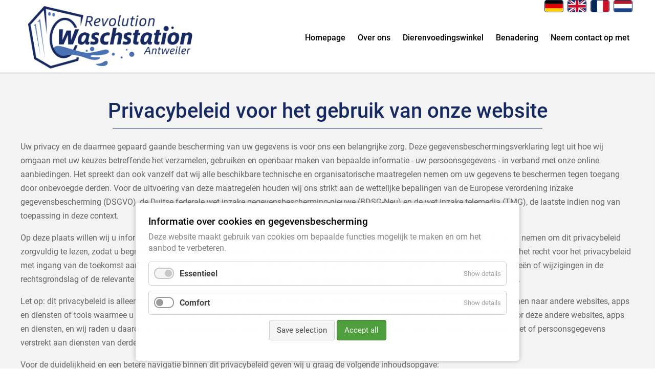

--- FILE ---
content_type: text/html; charset=UTF-8
request_url: https://revolution-antweiler.de/nl/datenschutz
body_size: 27114
content:
<!DOCTYPE html>
<html lang="nl">
<head>
<meta charset="UTF-8">
<title>Gegevensbescherming - RA - NL</title>
<base href="https://revolution-antweiler.de/">
<meta name="robots" content="index,follow">
<meta name="description" content="Datenschutz laut DSGVO">
<meta name="generator" content="Contao Open Source CMS">
<meta name="viewport" content="width=device-width,initial-scale=1.0">
<link rel="stylesheet" href="assets/css/layout.min.css,responsive.min.css,cookiebar_default.css,base.css...-12b17d27.css"><script src="assets/js/jquery.min.js-2a5723c1.js"></script>
</head>
<body id="top">
<div id="wrapper">
<div class="custom">
<div id="header-custom-content">
<div class="inside">
<div id="logo"><a href="/"><img alt="Logo" title="Logo" src="files/Revolution-Antweiler/RA - Flagen-Marker-Logos/RA - Logo/RWA_Logo-768x297.png"></a></div>
<div id="logo-wide"><a href="/"><img alt="Logo" title="Logo" src="files/Revolution-Antweiler/RA - Flagen-Marker-Logos/RA - Logo/RWA_Logo-768x297.png"></a></div>
<div class="icon nav-icon">
<span></span>
<span></span>
<span></span>
</div>
<!-- indexer::stop -->
<nav class="mod_navigation main-menu block">
<a href="nl/datenschutz#skipNavigation2" class="invisible">Navigatie overslaan</a>
<ul class="level_1">
<li class="startseite sibling first"><a href="nl/" title="Homepage" class="startseite sibling first">Homepage</a></li>
<li class="sibling"><a href="nl/ueber-uns" title="Over ons" class="sibling">Over ons</a></li>
<li class="sibling"><a href="https://www.tierfutterlager.shop/" title="Dierenvoedingswinkel" class="sibling" target="_blank" rel="noreferrer noopener">Dierenvoedingswinkel</a></li>
<li class="sibling"><a href="nl/anfahrt" title="Benadering" class="sibling">Benadering</a></li>
<li class="sibling last"><a href="nl/kontakt" title="Neem contact op met" class="sibling last">Neem contact op met</a></li>
</ul>
<a id="skipNavigation2" class="invisible">&nbsp;</a>
</nav>
<!-- indexer::continue -->
<div class="socialmedia">
<a href="https://www.facebook.com/RevolutionAntweiler" target="_blank">
<i class="fab fa-facebook-square"></i>
</a>
</div>
<div id="flags">
<a href="/de/"><img src="assets/images/8/de-66ee9135.svg"  width="35" height="22" alt=""></a>
<a href="/en/"><img src="assets/images/9/gb-60cf257a.svg"  width="35" height="22" alt=""></a>
<a href="/fr/"><img src="assets/images/c/fr-e559d965.svg"  width="35" height="22" alt=""></a>
<a href="/nl/"><img src="assets/images/f/nl-09c3f6b3.svg"  width="35" height="22" alt=""></a>
</div>  </div>
</div>
</div>
<div id="container">
<main id="main">
<div class="inside">
<div class="mod_article center-block article-spacer block" id="article-6059">
<div class="ce_text block">
<h1 style="text-align: center;">Privacybeleid voor het gebruik van onze website</h1><p>Uw privacy en de daarmee gepaard gaande bescherming van uw gegevens is voor ons een belangrijke zorg. Deze gegevensbeschermingsverklaring legt uit hoe wij omgaan met uw keuzes betreffende het verzamelen, gebruiken en openbaar maken van bepaalde informatie - uw persoonsgegevens - in verband met onze online aanbiedingen. Het spreekt dan ook vanzelf dat wij alle beschikbare technische en organisatorische maatregelen nemen om uw gegevens te beschermen tegen toegang door onbevoegde derden. Voor de uitvoering van deze maatregelen houden wij ons strikt aan de wettelijke bepalingen van de Europese verordening inzake gegevensbescherming (DSGVO), de Duitse federale wet inzake gegevensbescherming-nieuwe (BDSG-Neu) en de wet inzake telemedia (TMG), de laatste indien nog van toepassing in deze context.</p><p>Op deze plaats willen wij u informeren over de gegevensverwerking tijdens uw bezoek aan onze website. Wij verzoeken u dringend de tijd te nemen om dit privacybeleid zorgvuldig te lezen, zodat u begrijpt of en zo ja, in welke mate wij uw gegevens verwerken en of u hiermee akkoord gaat. Wij behouden ons het recht voor het privacybeleid met ingang van de toekomst aan te passen, met name bij verdere ontwikkeling van de websites of apps, het gebruik van nieuwe technologieën of wijzigingen in de rechtsgrondslag of de relevante jurisprudentie. Wij raden u aan de verklaring inzake gegevensbescherming van tijd tot tijd opnieuw te lezen.</p><p>Let op: dit privacybeleid is alleen van toepassing op onze app, website en diensten. Bij het gebruik van onze diensten kunt u links tegenkomen naar andere websites, apps en diensten of tools waarmee u gegevens kunt delen met derden. Wij zijn niet verantwoordelijk voor de omgang met persoonsgegevens door deze andere websites, apps en diensten, en wij raden u daarom aan het privacybeleid van deze websites, apps en diensten te controleren voordat u verbinding maakt met of persoonsgegevens verstrekt aan diensten van derden.</p><p>Voor de duidelijkheid en een betere navigatie binnen dit privacybeleid geven wij u graag de volgende inhoudsopgave:</p><h2>1. algemene informatie over de verwerking van uw gegevens</h2><h2>1.1 Beginselen inzake gegevensbescherming</h2><p>Voor ons komen de gebruikers op de eerste plaats. Het is voor ons van enorm belang dat u kunt begrijpen welke gegevens over u worden verzameld en verwerkt, waarom deze gegevens worden verzameld en hoe wij deze gegevens gebruiken en aan derden doorgeven. Daarom hebben wij dit privacybeleid opgesteld om u eenvoudige, duidelijke en bindende informatie te geven over hoe wij omgaan met de privacy en gegevensbescherming van onze gebruikers.</p><p>Wij moeten er ook voor zorgen dat gebruikers zinvolle keuzes en opties hebben met betrekking tot de informatie die wij verzamelen, gebruiken en delen met derden. Deze keuzes zijn te vinden in dit Privacybeleid of binnen uw voorkeuren. Wij moedigen u aan deze instrumenten ten volle te benutten.</p><p>&nbsp;</p><h2>1.2 Verantwoordelijke voor de gegevensverwerking</h2><p>De verantwoordelijke voor de verwerking van uw persoonsgegevens is:</p><p>Dierenvoeding Tanja Eckardt-Radtke</p><p>Graf-Schall-Straße 43</p><p>53894 Mechernich-Antweiler</p><p>Directeuren: Tanja Eckardt-Radtke en Markus Eckardt</p><p>Mobiel: +49 (0) 22 56 / 9 57 67 34</p><p>E-mail: info@tierfutter-radtke.de</p><p>De voor de verwerking verantwoordelijke in de zin van art. 4 nr. 7 DSGVO is degene die alleen of samen met anderen het doel van en de middelen voor de verwerking van persoonsgegevens vaststelt. Houd er rekening mee dat wij voor uw en onze veiligheid verplicht kunnen worden uw identiteit te verifiëren alvorens uw verzoek te verwerken in het geval dat u contact met ons opneemt.</p><p>&nbsp;</p><h2>1.3 Functionaris voor gegevensbescherming</h2><p>De contactgegevens van de functionaris voor gegevensbescherming zijn:</p><p>Genoemd in 1.2</p><p>Voor alle vragen over gegevensbescherming in verband met onze online-aanbiedingen kunt u ook altijd contact opnemen met onze functionaris voor gegevensbescherming. Hij is bereikbaar op bovenstaand postadres en op bovenstaand e-mailadres. Wij wijzen er uitdrukkelijk op dat als u dit e-mailadres gebruikt, de inhoud ervan niet uitsluitend door onze functionaris voor gegevensbescherming wordt genoteerd. Als u vertrouwelijke informatie wilt uitwisselen, verzoeken wij u daarom eerst rechtstreeks contact met ons op te nemen via dit e-mailadres.</p><p>&nbsp;</p><h2>1.4 Preambule persoonsgegevens</h2><p>Wij verwerken uw persoonsgegevens om de aangeboden functies te kunnen aanbieden en het met u aangegane gebruik te kunnen uitvoeren.</p><p>Persoonlijke gegevens worden alleen verzameld als u deze uit eigen beweging aan ons verstrekt. Er worden geen andere persoonsgegevens verzameld. Elke verwerking van uw persoonsgegevens die verder gaat dan de wettelijke machtigingen, gebeurt alleen op basis van uw uitdrukkelijke toestemming. Volgens<strong>Art. 4, lid 1</strong> Een identificeerbare natuurlijke persoon is een persoon die direct of indirect kan worden geïdentificeerd, met name aan de hand van een identificator zoals een naam, een identificatienummer, locatiegegevens, een online identificator of een of meer specifieke elementen die kenmerkend zijn voor de fysieke, fysiologische, genetische, psychische, economische, culturele of sociale identiteit van die natuurlijke persoon.</p><p>Wij willen u nu informeren over welke soorten van uw persoonsgegevens wij verwerken, voor welke doeleinden en in welke mate. Deze gegevensbeschermingsinformatie is van toepassing op alle door ons uitgevoerde verwerkingen van persoonsgegevens. Dit omvat enerzijds de verlening van onze diensten - met name in het kader van onze online diensten - en anderzijds binnen externe online aanwezigheden, zoals onze social media profielen.</p><p>Wij verwerken uw gegevens ook als het noodzakelijk is om legitieme belangen te beschermen op grond van<strong>Art. 6</strong>DSGVO door ons of door derden. Dit kan met name het geval zijn:</p><ul><li>om de IT-beveiliging en IT-operaties te waarborgen, met name ook voor ondersteuningsverzoeken,</li><li>om bij juridische geschillen feiten te kunnen bewijzen,</li><li>om het gebruik van de website statistisch te evalueren en de gebruikerservaring te verbeteren,</li><li>om te kunnen reageren op elke feedback van jou.</li></ul><p>&nbsp;</p><h2>1.5 Rechtsgrondslag en doeleinden van de gegevensverwerking</h2><h4>1.5.1 Relevante rechtsgrondslagen</h4><p>Graag geven wij u een overzicht van de rechtsgrondslag van de GDPR op basis waarvan wij persoonsgegevens verwerken. Houd er rekening mee dat naast de bepalingen van de GDPR ook nationale regelgeving inzake gegevensbescherming van toepassing is. Daartoe behoort met name de wet inzake de bescherming tegen misbruik van persoonsgegevens bij de gegevensverwerking (Bundesdatenschutzgesetz - BDSG). Voorts kan de wetgeving inzake gegevensbescherming van de afzonderlijke deelstaten van toepassing zijn.</p><h4>1.5.1.1 Om contractuele verplichtingen na te komen</h4><p>Bij de verwerking van persoonsgegevens die noodzakelijk zijn voor de uitvoering van een overeenkomst waarbij de betrokkene partij is, is het doel van de verwerking om<strong>Art. 6, lid 1, onder b)</strong> DSGVO als rechtsgrondslag. Dit geldt ook voor verwerkingen die noodzakelijk zijn voor de uitvoering van precontractuele maatregelen.</p><h4>1.5.1.2 In het kader van de belangenafweging</h4><p>Indien de verwerking noodzakelijk is om een gerechtvaardigd belang van ons bedrijf of een derde te beschermen en de belangen, grondrechten en vrijheden van de betrokkene niet zwaarder wegen dan het eerstgenoemde belang, geldt het volgende<strong>Art. 6, lid 1, onder f)</strong> DSGVO als rechtsgrondslag voor de gegevensverwerking. Wij gebruiken instrumenten die noodzakelijk zijn voor de werking van onze online aanbiedingen op basis van ons legitiem belang in overeenstemming met<strong>Art.</strong><strong>6</strong><strong>Abs.</strong><strong>1</strong><strong>lit.</strong><strong>f</strong><strong></strong>DSGVO om u in staat te stellen onze website op een meer comfortabele en gepersonaliseerde manier te gebruiken en uw gebruik ervan zo tijdbesparend en doeltreffend mogelijk te maken.</p><p>Het is onze zorg om van ons online aanbod een veilige plaats te maken, waarbij wij ideologisch, partijpolitiek en denominatief neutraal zijn en altijd staan voor de vrije democratische basisorde. Wij zetten ons in voor de beginselen van de mensenrechten en verzetten ons actief tegen racistische, anticonstitutionele en xenofobe pogingen, alsmede tegen discriminerend of onmenselijk gedrag, met name op basis van nationaliteit, afkomst, ethische gezindheid, godsdienst, geslacht, leeftijd, seksuele identiteit of handicap. Om dit belang in de zin van<strong>Art. 6, lid 1, onder f)</strong> DSGVO, slaan wij de registratieparameters op van geblokkeerde gebruikers die aantoonbaar onze beginselen hebben geschonden of wier gedrag zelfs onrechtmatig was, om een hernieuwde registratie en gebruik van de bijbehorende online-aanbiedingen te waarborgen en te voorkomen. De opslag van persoonsgegevens vindt altijd plaats binnen het wettelijk kader.</p><h4>1.5.1.3 Op basis van uw toestemming</h4><p>Het verzamelen en gebruiken van de persoonsgegevens van onze gebruikers gebeurt regelmatig alleen met toestemming van de gebruiker. Voor zover wij de toestemming van de betrokkene verkrijgen voor de verwerking van persoonsgegevens, dient dit het doel van de toestemming.<strong>Art. 6, lid 1, onder a)</strong> DSGVO als rechtsgrondslag voor de verwerking van persoonsgegevens. Wij gebruiken alle andere instrumenten, in het bijzonder die voor marketingdoeleinden, op basis van uw toestemming overeenkomstig de<strong>Art.</strong><strong></strong><strong>6</strong><strong></strong><strong>Abs.</strong><strong></strong><strong>1</strong><strong></strong><strong>lit.</strong><strong></strong><strong>a</strong>DSGVO en in overeenstemming met § 15, lid 3, zin 1, van de Duitse Telemediawet (TMG), voor zover gebruiksprofielen worden opgesteld voor reclame- of marktonderzoeksdoeleinden. Gegevensverwerking met behulp van deze tools vindt alleen plaats als wij vooraf uw toestemming hebben gekregen.</p><h4>1.5.1.4 Vanwege wettelijke vereisten of in het algemeen belang</h4><p>Wij maken persoonsgegevens, behalve in de hieronder genoemde gevallen, alleen bekend indien en voor zover wij daartoe wettelijk of op grond van een gerechtelijk of ambtelijk bevel verplicht zijn. De rechtsgrondslag hiervoor is<strong>Art. 6, lid 1, onder c)</strong> DSGVO (wettelijke verplichting). Voor zover de verwerking noodzakelijk is voor de vervulling van een taak van algemeen belang of die deel uitmaakt van de uitoefening van het openbaar gezag dat aan de voor de verwerking verantwoordelijke is opgedragen, is het doel van de verwerking de bescherming van het algemeen belang.<strong>Art. 6, lid 1, onder e)</strong> DSGVO als rechtsgrondslag.</p><h4>1.5.1.5 Wegens vitale belangen</h4><p>Het verzamelen en gebruiken van persoonsgegevens in overeenstemming met<strong>Art. 6, lid 1, onder d)</strong> Het doel van de GDPR is het waarborgen, respecteren en beschermen van de vitale belangen van de betrokkenen of een andere natuurlijke persoon. Alle gebruikte instrumenten en processen zijn gebaseerd op de bovengenoemde rechtsgrondslag, waarbij het gebruik ervan een verwerking ter bescherming van vitale belangen vereist.</p><h4>1.5.2 Doeleinden van de gegevensverwerking</h4><p>De stamgegevens van onze gebruikers (klantgegevens) worden gebruikt in overeenstemming met de instructies van de gebruiker, inclusief alle toepasselijke voorwaarden in de gebruikersovereenkomst en het gebruik door de gebruiker van de functies van de dienst en zoals vereist door de wet. Wij worden wettelijk beschouwd als verwerker van Gebruikersgegevens, met de Gebruiker als verantwoordelijke voor de verwerking. Wij gebruiken informatie om onze legitieme belangen in de werking van ons online aanbod en gerelateerde diensten, websites en zaken te bevorderen.</p><p>Wij verwerken persoonsgegevens in overeenstemming met bovenstaande rechtsgrondslagen voor onder meer de volgende doeleinden:</p><ul><li>Technische gegevens - zodat wij bijvoorbeeld daadwerkelijke gebruikers van bots kunnen onderscheiden, misbruik kunnen voorkomen en inhoud kunnen blokkeren die de regels schendt en ook door andere gebruikers wordt gemeld; in geanonimiseerde vorm ook voor statistische analyse; de rechtsgrondslag voor de verwerking is<strong> 6, lid 1, onder f)</strong> GDPR</li><li>Locatiegegevens - om eventuele gelokaliseerde en locatiegebonden informatie te verstrekken en zo volledige functionaliteit te garanderen; rechtsgrondslag van de verwerking is<strong> 6, lid 1, onder a)</strong> GDPR</li><li>Contactgegevens - om uw vragen te beantwoorden en de gegrondheid van de zaak te controleren, rekening houdend met de regels en omstandigheden die in uw land van toepassing zijn; de rechtsgrondslag van de verwerking is en<strong>6, lid 1, onder a)</strong><strong>en artikel 6, lid 1, onder f).</strong> GDPR &nbsp;&nbsp;&nbsp;&nbsp;&nbsp;&nbsp;</li><li>Andere gegevens - om de gebruikerservaring te personaliseren en informatie te verstrekken die is afgestemd op de gebruiker. Deze gegevens worden gebruikt en geanalyseerd voor verbetering - bijvoorbeeld om uw interesses beter te begrijpen, om de gebruikerservaring te helpen personaliseren of om functies specifiek voor u aan te bieden. Informatie over leeftijd kan ook worden gebruikt om na te gaan of u oud genoeg bent om de Diensten te gebruiken en ervan te profiteren; de rechtsgrondslag voor de verwerking is<strong> 6, lid 1, onder a), en artikel 6, lid 1, onder f).</strong> GDPR.</li></ul><p>In overeenstemming met de bovengenoemde rechtsgrondslag en met het oog op ons legitieme belang, combineren wij het verzamelen van de bovengenoemde gegevens met de doeleinden van (a) optimale verstrekking, verbetering en ontwikkeling van ons online aanbod en (b) gerichte personalisering van inhoud, reclame en marketing. Ter illustratie van ons gerechtvaardigd belang met betrekking tot de bovengenoemde soorten gegevens combineren wij bij wijze van voorbeeld de volgende doeleinden en gegevens:</p><p>(a) Om onze online diensten optimaal aan te bieden, te verbeteren en te ontwikkelen:</p><ul><li>Onderzoeken en studies uitvoeren, functies testen terwijl ze worden ontwikkeld en bestaande gegevens analyseren om producten en diensten te evalueren en te verbeteren, nieuwe functies te ontwikkelen en tests uit te voeren en problemen op te lossen.</li><li>Gebruik van het e-mailadres van de gebruiker om hem te informeren over updates van onze diensten en essentiële meldingen over de bijbehorende gebruikersaccount.</li><li>Gebruik van leeftijd om een leeftijdsbeperking toe te passen.</li></ul><p>(b) Voor gerichte personalisering van inhoud, reclame en marketing:</p><ul><li>Gebruik van locatiegegevens om gepersonaliseerde inhoud en aanbevelingen te bieden.</li><li>Gebruik van geautomatiseerde verwerking om u te profileren en te associëren met gebruikersgroepen op basis van de informatie die u ons verstrekt, uw interactie met onze online diensten en informatie verzameld door derden om gepersonaliseerde inhoud, reclame en promotionele berichten te leveren.</li><li>Het combineren van gegevens die van u zijn verzameld met gegevens van zakelijke partners om deze te gebruiken om relevantere advertenties weer te geven.</li></ul><p>Voorts is het mogelijk dat er aanvullende doeleinden bestaan waarvoor afzonderlijke toestemming van de gebruiker voor de verdere verwerking van persoonsgegevens vereist is. De selectie van de vereiste gegevens die op basis van toestemming worden verwerkt, hangt af van het doel van de respectieve gegevensverwerking. Dit omvat traditioneel de volgende doeleinden:</p><ul><li>Schrijf je in voor de nieuwsbrief.</li><li>Deelname aan enquêtes en marktonderzoeken.</li><li>Gebruik van cookies en soortgelijke technologieën, volgens uw instellingen.</li></ul><p>Bovendien verwerken wij uw gegevens buiten de bovengenoemde doeleinden voor zover dit dient om onze legitieme belangen of de belangen van derden te beschermen; de rechtsgrondslag voor de verwerking is<strong>Art. 6, lid 1, onder f)</strong> DSGVO. Onze legitieme belangen omvatten met name:</p><ul><li>het instellen van rechtsvorderingen en de verdediging in rechtsgeschillen.</li><li>het voorkomen en onderzoeken van strafbare feiten.</li><li>het beheer en de verdere ontwikkeling van onze bedrijfsactiviteiten, met inbegrip van risicobeheer.</li><li>om misbruik op te sporen en technische storingen in de werking van onze website te herkennen en op te heffen.</li></ul><p>Wij gebruiken uw gegevens in het belang van eerlijke gebruikers om eventuele misbruiken binnen ons online-aanbod effectief tegen te gaan en onszelf en onze gebruikers in dergelijke gevallen tegen schade te beschermen. Dit omvat ook gegevensverwerking die nodig is om onze rechten en vorderingen af te dwingen. Als u in onze online aanbiedingen contactaanvragen doet, kunnen wij automatisch persoonsgegevens zoals uw e-mailadres en voor- en achternaam verzamelen en tijdelijk opslaan. Daarom proberen wij frauduleuze contactverzoeken tijdig te herkennen en te blokkeren. Tegelijkertijd kunnen wij deze gegevens ook evalueren om u een fraudewaarschuwing te sturen. Daarnaast gebruiken wij uw gegevens om storingen vast te stellen en de veiligheid van het systeem te waarborgen, met inbegrip van het opsporen en volgen van ongeoorloofde toegang en pogingen tot toegang tot onze servers.</p><p>&nbsp;</p><h2>1.6 Informatiebeveiliging en beveiligingsmaatregelen</h2><p>Wij verbinden ons ertoe passende technische, logische, administratieve en fysieke beveiligingsmaatregelen te nemen om persoonsgegevens zoveel mogelijk te beschermen tegen toevallig, onwettig of ongeoorloofd verlies, toegang, openbaarmaking, gebruik, wijziging en overdracht.</p><p>Zelfs met intensieve inspanningen is het volgens de huidige stand van het onderzoek onmogelijk honderd procent informatiebeveiliging te garanderen. Dit is met name het geval bij het gebruik van mobiele toepassingen, websites, computersystemen of de overdracht van informatie via het internet of een ander openbaar netwerk. Ook al is honderd procent veiligheid onmogelijk, wij houden rekening met de gevoeligheid van de gegevens die wij verzamelen, verwerken en opslaan en zorgen voor de grootst mogelijke veiligheid door te voldoen aan de huidige stand van de techniek. Om de persoonsgegevens zo goed mogelijk te beveiligen, worden onze systemen, gegevensbeschermingsrichtlijnen en beveiligingsmaatregelen regelmatig gecontroleerd op mogelijke kwetsbaarheden en aanvallen, gecontroleerd en zo nodig op passende wijze bijgewerkt en verbeterd.</p><p>De technische, logische, administratieve en fysieke beveiligingen omvatten, maar zijn niet beperkt tot:</p><ul><li><strong>Toegangsbeperking</strong> - De toegang tot persoonsgegevens is uitsluitend voorbehouden aan bevoegde werknemers met een legitiem belang.</li><li><strong>SSL/</strong>T<strong>LS encryptie (https)</strong> - Om onze online aanbiedingen en de verzonden gegevens te beschermen, gebruiken wij SSL/TLS gecodeerde communicatie tussen klanten en servers.</li><li><strong>Verkorting van het IP-adres</strong> - Als het niet nodig is een volledig IP-adres te verwerken, wordt dit afgekort ("IP-masking"). De verkorting van het IP-adres is bedoeld om de identificatie van een persoon te voorkomen of aanzienlijk te bemoeilijken.</li></ul><p>&nbsp;</p><h2>1.7 Bekendmaking van gegevens aan bedrijven, personen, instellingen of andere ontvangers</h2><p>In principe geven wij geen persoonlijke gegevens door aan derden zonder toestemming - tenzij u ons daarvoor toestemming heeft gegeven in overeenstemming met<strong>Art. 6, lid 1, onder a).</strong><strong>a</strong> De door de betrokkene gegeven toestemming is wettelijk toegestaan en in overeenstemming met de<strong>Art. 6, lid 1, onder b)</strong> DSGVO is noodzakelijk voor de verwerking van de contractuele relatie met u, er is dus een gerechtvaardigd belang bij de doorgifte volgens de DSGVO.<strong>Art. 6, lid 1, onder f)</strong> DSGVO, tenzij er reden is om aan te nemen dat u een hoger beschermingswaardig belang heeft bij het niet bekendmaken van uw gegevens. Met betrekking tot de bekendmaking volgens<strong>Art. 6, lid 1, onder c)</strong> DSGVO, is er een wettelijke verplichting. Met betrekking tot de overdracht van gegevens aan ontvangers buiten ons bedrijf, willen wij u informeren dat wij verplicht zijn tot geheimhouding van alle gebruikersgerelateerde informatie, feiten of evaluaties. Wij mogen alleen informatie over u doorgeven als dit wettelijk verplicht is, als u daarvoor toestemming hebt gegeven, als wij gemachtigd zijn om informatie te verstrekken en als de door ons aangestelde verwerkers de naleving van de bepalingen van de GDPR garanderen.</p><h4>1.7.1 Gegevensoverdracht binnen de onderneming en het concern</h4><p>Bepaalde persoonsgegevens, zoals gegevens die tijdens de registratie zijn verstrekt, kunnen binnen de onderneming en de groep van ondernemingen worden bekendgemaakt voor interne administratieve doeleinden, alsmede voor legitieme bedrijfs- en zakelijke belangen, eventuele contractgerelateerde verplichtingen, waaronder gezamenlijke gebruikersondersteuning. Gegevens kunnen - met toestemming van de betrokkene - worden doorgegeven indien dit noodzakelijk is voor het gebruik en indien er wettelijke toestemming is om de gegevens te gebruiken.</p><h4>1.7.2 Verwerkers als door instructies gebonden dienstverleners</h4><p>Andere bedrijven, agenten of aannemers helpen ons diensten te verlenen namens ons of stellen ons in staat onze diensten aan u te verlenen. Wij gebruiken hiervoor dienstverleners, bijvoorbeeld om marketing-, reclame-, communicatie-, beveiligings-, infrastructuur- en IT-diensten te verlenen, onze diensten aan te passen, te personaliseren en te optimaliseren, klantendiensten te verlenen, gegevens te analyseren en eventuele klantenenquêtes te verwerken en te beheren.</p><p>Tijdens het verlenen van dergelijke diensten kunnen deze dienstverleners toegang hebben tot uw persoonsgegevens. Wij geven geen toestemming voor het gebruik of de bekendmaking ervan, behalve in verband met de verlening van hun diensten. Deze dienstverleners zijn zorgvuldig door ons geselecteerd en wij hebben met hen ook contractuele verwerkingsovereenkomsten gesloten. Zonder uitzondering gaat het om dienstverleners die aan instructies gebonden zijn en die gegevens verwerken overeenkomstig<strong>Art. 28 en art. 29</strong> DSGVO namens ons en volgens onze instructies. Een passend ontwerp van gegevensbeschermingscontracten garandeert dat deze doorgifte en verwerking van gegevens is toegestaan zonder afzonderlijke rechtsgrondslag.</p><h4>1.7.3 Openbaarmaking aan overheidsinstanties, aan benadeelden en voor gerechtelijke vervolging</h4><p>Als het nodig en vereist is om illegaal of onrechtmatig gebruik op te helderen, geven wij persoonsgegevens door aan de bevoegde autoriteiten en mogelijk benadeelde derden. Wij zullen dit echter alleen doen als wij redenen hebben om aan te nemen dat er sprake is van illegaal of onrechtmatig gedrag en als wij bewijzen van dergelijk gedrag kunnen vinden. Gegevens worden ook doorgegeven als dit dient om gebruiksvoorwaarden of andere overeenkomsten af te dwingen.</p><p>Het legitieme belang in de zin van<strong>Art. 6, lid 1, onder f)</strong> Het doel van de gegevensverwerking is de goede werking van onze onlinediensten te garanderen en, indien nodig, rechtsvorderingen te doen gelden, uit te oefenen of te verdedigen.</p><p>Voorts zijn wij wettelijk gebonden in de zin van de<strong>Art. 6, lid 1, onder c)</strong> De gegevensbeschermingsverordening schrijft voor dat de voor de verwerking verantwoordelijke op verzoek informatie moet verstrekken aan bepaalde overheidsinstanties. Dit omvat wetshandhavingsinstanties, instanties die administratieve overtredingen vervolgen waarvoor boetes gelden en de belastingdienst.</p><h4>1.7.4 Bedrijfsoverdrachten</h4><p>In het geval van een op handen zijnde herstructurering, reorganisatie, fusie, verkoop of daarmee verband houdende overdracht van activa, zullen wij uw persoonsgegevens overdragen aan de partijen die bij de overdracht betrokken zijn, mits de ontvanger daarmee instemt, steeds in overeenstemming met onze privacyverklaring.</p><p>&nbsp;</p><h2>1.8 Doorgifte van gegevens naar landen buiten de Europese Economische Ruimte</h2><p>Gegevens worden alleen doorgegeven aan landen buiten de EU of de EER (zogenaamde derde landen) als dit noodzakelijk is voor de uitvoering van opdrachten of wettelijk verplicht is, als u ons uw toestemming heeft gegeven of in het kader van de in opdracht gegeven gegevensverwerking. Indien gebruik wordt gemaakt van dienstverleners in het derde land, zijn zij verplicht het gegevensbeschermingsniveau in Europa na te leven door naast schriftelijke instructies ook akkoord te gaan met de standaardcontractbepalingen van de EU. Indien de Europese Commissie voor de bovengenoemde landen geen adequaatheidsbesluit neemt overeenkomstig de modelcontractbepalingen van de EU.<strong>Art. 45</strong>DSGVO, hebben wij voor u reeds passende regelingen getroffen om een adequaat niveau van gegevensbescherming voor eventuele gegevensoverdrachten te waarborgen. Indien noch de bovengenoemde beschikking inzake adequaatheid overeenkomstig<strong>Art. 45, lid 1</strong> DSGVO in samenwerking met<strong> Art. 45, lid 3</strong> De GDPR voorziet niet in de passende waarborgen uit hoofde van de GDPR.<strong>Art. 46</strong>DSGVO, baseren wij de gegevensoverdracht op uitzonderingen op de<strong>Art. 49</strong> DSGVO, met name uw uitdrukkelijke toestemming of de noodzaak van de doorgifte voor de uitvoering van het contract of voor de uitvoering van precontractuele maatregelen.</p><p>&nbsp;</p><h2>1.9 Bewaartermijn en verwijdering van persoonsgegevens</h2><p>De opgeslagen persoonsgegevens worden onmiddellijk gewist indien de gebruiker zijn toestemming voor de opslag intrekt overeenkomstig<strong>Art. 17, lid 1, onder b)</strong> DSGVO of indien de kennis van deze gegevens noodzakelijk is voor de verwezenlijking van het met de opslag nagestreefde doel overeenkomstig<strong>Art. 17, lid 1 bis</strong> DSGVO niet langer noodzakelijk is, met name wanneer het gebruikersaccount wordt verwijderd of wanneer de opslag ervan om andere wettelijke redenen niet langer noodzakelijk is in overeenstemming met de DSGVO.<strong>Art. 17, lid 1, onder d)</strong> DSGVO is niet-ontvankelijk. Als uw gegevens bij het gebruik van onze online-aanbiedingen aan derden worden doorgegeven, zijn zij verantwoordelijk voor de opslag en verwijdering ervan. De contactgegevens van deze derden worden u meegedeeld in het kader van het gebruik van onze online-aanbiedingen, zodat u uw rechten rechtstreeks tegen de betrokken derde kunt uitoefenen.</p><p>In beginsel worden persoonsgegevens alleen verwerkt en opgeslagen zolang dat nodig is om aan contractuele of wettelijke verplichtingen te voldoen, alsmede gedurende de opslagtermijnen op grond van<strong>Art. 17, lid 3</strong> DSGVO verplicht. Om te voldoen aan wettelijke documentatieverplichtingen worden de gegevens dienovereenkomstig opgeslagen, ten dele om boekhoudkundige redenen. De verplichtingen vloeien voort uit het Duitse wetboek van koophandel (HGB), het Duitse belastingwetboek (AO), de Duitse bankwet (KWG), de Duitse wet op het witwassen van geld (GwG) en de Duitse wet op de effectenhandel (WpHG). De daar genoemde termijnen voor het bewaren van documenten zijn twee tot tien jaar. Gedurende de wettelijke bewaartermijn worden uw persoonsgegevens afgeschermd en niet gebruikt voor andere gegevensverwerking. Daarna worden de betrokken gegevens routinematig afgeschermd of gewist of anoniem gemaakt overeenkomstig de wettelijke bepalingen.</p><p>&nbsp;</p><h2>1.10 Rechten van de betrokkene</h2><p>Gebruikers wier persoonlijke gegevens worden verwerkt in bepaalde landen, waaronder de Europese Economische Ruimte en het Verenigd Koninkrijk, hebben bepaalde wettelijke rechten. Behoudens wettelijke uitzonderingen hebt u het recht om toegang te vragen tot deze informatie en om te vragen dat deze wordt bijgewerkt, gewist of gecorrigeerd. Hieronder volgt een overzicht van de belangrijkste rechten waarover u als gebruiker beschikt:</p><h4>1.10.1 Recht op informatie</h4><p>Volgens<strong>Art. 15</strong> DSGVO, heeft u het recht om op elk moment informatie over uw persoonsgegevens te verkrijgen. Hieronder valt ook de vraag of wij uw gegevens überhaupt verwerken. U kunt ook het recht hebben om kopieën te vragen van de gegevens die wij over u bewaren. Bovendien kunt u informatie vragen over de doeleinden van de verwerking, de categorie van de betrokken gegevens, de categorieën van ontvangers aan wie uw gegevens zijn of zullen worden verstrekt, de geplande opslagperiode, het bestaan van een recht op rectificatie, wissing, beperking van de verwerking of bezwaar, het bestaan van een recht op klacht, de oorsprong van uw gegevens indien deze niet door ons zijn verzameld, en het bestaan van geautomatiseerde besluitvorming.</p><h4>1.10.2 Recht op correctie en aanvulling</h4><p>Volgens<strong>Art. 16</strong> Overeenkomstig de wet op de gegevensbescherming (DSGVO) heeft u het recht de u betreffende persoonsgegevens onverwijld te laten corrigeren en aanvullen indien deze niet (meer) juist of volledig zijn.</p><h4>1.10.3 Recht om te worden gewist ("recht om te worden vergeten")</h4><p>Volgens<strong>Art. 17</strong> DSGVO heeft u het recht om uw door ons opgeslagen persoonsgegevens te laten wissen, bijvoorbeeld als uw gegevens niet langer nodig zijn voor de doeleinden waarvoor ze zijn verzameld of verwerkt. Uw recht op wissen kan echter worden uitgesloten vanwege een tegenstrijdig belang. Het kan zijn dat wij sommige van uw gegevens moeten blijven bewaren wanneer dit in passende omstandigheden noodzakelijk is. Redenen voor voortgezette opslag zijn onder meer wettelijke verplichtingen (bv. krachtens de toepasselijke belasting- of handelswetgeving of om fraude en misbruik te voorkomen en de veiligheid te handhaven en te verbeteren). Als uw gegevens niet nodig zijn tot het verstrijken van de wettelijke verjaringstermijn voor het bewijs van civiele vorderingen of vanwege wettelijke bewaarplichten, verwijderen wij ze onmiddellijk.</p><h4>1.10.4 Recht op beperking van de verwerking</h4><p>Volgens<strong>Art. 18</strong> DSGVO, heeft u het recht om de beperking van de verwerking van uw persoonsgegevens te eisen. Dit recht bestaat met name wanneer de juistheid van de betrokken gegevens tussen de gebruiker en de aangeboden onlinediensten wordt betwist, het voortbestaan van uw gegevens niet langer noodzakelijk is of een onrechtmatige verwerking heeft plaatsgevonden.</p><h4>1.10.5 Recht op gegevensoverdraagbaarheid</h4><p>Volgens<strong>Art. 20</strong> DSGVO, heeft u het recht de u betreffende persoonsgegevens in een gestructureerd, gangbaar en machinaal leesbaar formaat te ontvangen of om overdracht ervan aan een andere verantwoordelijke voor de verwerking te verzoeken, indien en voor zover u ons de gegevens heeft verstrekt en wij deze verwerken.</p><h4>1.10.6 Recht om een klacht in te dienen bij een toezichthoudende autoriteit</h4><p>Volgens<strong>Art. 77</strong> Volgens de GDPR heeft u het recht om een klacht in te dienen bij een toezichthoudende autoriteit. Dit geldt met name in de lidstaat van uw woonplaats, werkplek of de plaats van de vermeende inbreuk indien u van mening bent dat de verwerking van uw persoonsgegevens in strijd is met de GDPR.</p><h4>1.10.7 Recht om de gegeven toestemming in te trekken</h4><p>Volgens<strong>Art. 7, lid 3</strong> DSGVO, heeft u het recht om uw toestemming te allen tijde in te trekken. Dit betekent dat wij de gegevensverwerking op basis van deze toestemming in de toekomst niet zullen voortzetten. De intrekking van de toestemming heeft geen gevolgen voor de rechtmatigheid van de verwerking die tot de intrekking op basis van de toestemming heeft plaatsgevonden.</p><h4>1.10.8 Recht van bezwaar</h4><p><em>Volgens<strong>Art. 6, lid 1, onder e)</strong> DSGVO (gegevensverwerking in het algemeen belang) of<strong>Art. 6, lid 1, onder f)</strong> DSGVO (gegevensverwerking op basis van een belangenafweging) die u bezit in verband met<strong>Art. 21</strong> DSGVO het recht om bezwaar te maken tegen de verwerking van uw persoonsgegevens indien een bijzondere situatie is aangegeven. Dit geldt met name voor het opstellen van profielen in de zin van de<strong>Art. 4, lid 4</strong> GDPR.</em></p><p><em>Indien uw bezwaar betrekking heeft op de verwerking van gegevens ten behoeve van direct marketing overeenkomstig<strong>Art. 21, leden 2 en 3</strong> DSGVO, zullen wij de verwerking onmiddellijk stopzetten. In dit geval is de specificatie van een bijzondere situatie niet vereist. Dit geldt ook voor de verwerking van persoonsgegevens in de zin van de<strong>Art. 4, lid 4</strong> De wet op de gegevensbescherming is niet van toepassing op de hierboven beschreven profilering, voor zover deze verband houdt met dergelijke direct marketing.</em></p><p><em>Als u bezwaar maakt, zullen wij uw persoonsgegevens niet langer verwerken, tenzij wij dwingende legitieme redenen voor de verwerking kunnen aantonen die zwaarder wegen dan uw belangen, rechten en vrijheden, of de verwerking dient voor de handhaving, uitoefening of verdediging van rechtsvorderingen overeenkomstig<strong>Art. 21, lid 1</strong> DSGVO. Om deze rechten uit te oefenen en voor verdere vragen over de verwerking van uw gegevens kunt u te allen tijde contact met ons opnemen.</em></p><p>&nbsp;</p><h2>1.11 Toegangsgegevens en logbestanden</h2><p>Bij het gebruik van onze online diensten wordt verschillende informatie van technische aard (zoals het type bericht, datum en tijd van het bericht, trigger van het bericht, gebruikte app, indicatie van de inhoud van het bericht) automatisch door het besturingssysteem van uw eindapparaat opgeslagen in zogenaamde logbestanden als toegangsgegevens. Dit is noodzakelijk om technische en veiligheidsredenen, zodat de diensten goed functioneren en u de gewenste diensten volledig kunt gebruiken. Deze logbestanden worden uitsluitend geëvalueerd voor de opsporing en behandeling van eventuele fouten of crashes. De rechtsgrondslag is<strong>Art. 6, lid 1, onder b)</strong> GDPR.</p><p>&nbsp;</p><h2>1.12 Het privacybeleid bijwerken</h2><p>Onze online diensten worden voortdurend ontwikkeld, met name om de diensten en functionaliteiten te verbeteren. Wetten, voorschriften en industrienormen veranderen ook voortdurend parallel met het online-aanbod. Andere redenen om ons privacybeleid aan te passen kunnen voortvloeien uit wijzigingen van aanvullende diensten of zelfs van het bedrijfsmodel. Dit privacybeleid zal daarom van tijd tot tijd worden bijgewerkt. Wij raden u aan regelmatig te controleren of er wijzigingen zijn, zodat u altijd op de hoogte bent van ons privacybeleid. Wanneer u contact met ons opneemt, dient u in het bijzonder de adressen en contactgegevens van de geselecteerde geadresseerden te controleren, aangezien deze ook door wijzigingen kunnen worden beïnvloed. Vanzelfsprekend zullen wij u onmiddellijk op de hoogte stellen indien een handeling van uw medewerking (bijv. toestemming) vereist is of enig ander individueel nadeel ontstaat als gevolg van aanpassingen aan deze verklaring.</p><p>&nbsp;</p><h2>2. systeemautorisatie en toegangsrechten</h2><p>Wij streven ernaar u alle functies te allen tijde feilloos aan te bieden, de veiligheid van de gebruikers te garanderen en ze voortdurend verder te kunnen ontwikkelen. In deze context heeft onze dienst toegang tot verschillende interfaces van het eindapparaat dat u gebruikt. Deze interfaces geven ons toegang tot uw eindapparaat. Deze interfaces of systeemfuncties zijn hoofdzakelijk van technische aard. Afhankelijk van het onderliggende besturingssysteem is toegang tot het apparaat alleen mogelijk met uw toestemming voor de respectieve functies. Deze toestemmingen worden lokaal in uw eindapparaat opgeslagen in de vorm van systeeminstellingen en kunnen te allen tijde worden aangepast en ingetrokken. Hierna krijgt u meer gedetailleerde informatie over welke vergunningen onze dienst vereist.</p><p>&nbsp;</p><h2>2.1 Rechtsgrondslag van de toegangsrechten</h2><p>De toegang tot de systeemfuncties en de bijbehorende verwerking van persoonsgegevens vindt plaats op basis van de reeds genoemde rechtsgronden, met name rekening houdend met ons gerechtvaardigd belang.</p><p>De levering van functionaliteiten van ons online aanbod is niet uitsluitend gekoppeld aan de verwerking van gegevens, maar het is ons legitieme belang om de veiligheid van onze diensten te waarborgen en ook om rekening te houden met zowel juridische als zakelijke overwegingen, zelfs als de verwerking van gegevens niet nodig is voor andere doeleinden.</p><p>Wij willen onze gebruikers op deze plaats verzekeren dat indien zij hun toestemming voor de verwerking van hun gegevens uitdrukkelijk herroepen, wij de opgeslagen persoonsgegevens onmiddellijk zullen wissen in het kader van de wettelijke bewaarplicht. Tot het tijdstip van herroeping worden alle verwerkte gegevens verzameld, geëvalueerd, doorgegeven en geanalyseerd op basis van de verleende toestemming. Dit gebeurt uiteraard in het kader van uw toestemmingsverklaring.</p><p>&nbsp;</p><h2>2.2 Categorieën van toelatingen voor hulpmiddelen</h2><h4>2.2.1 Identiteit en contacten</h4><p>Indien de gebruiker in het kader van deze online-aanbieding een gebruikersaccount gebruikt, is toegang tot de accountgegevens, zoals het e-mailadres, vereist. Als gebruiker zijn dan uw e-mailadres of gemeenschappelijke "sociale logins" beschikbaar voor registratie. In geval van registratie via het e-mailadres wordt informatie gevraagd zoals "e-mailadres, voornaam en achternaam". De optie van een "sociale aanmelding" in de vorm van een eenmalige aanmelding vereist de autorisatie "identiteit" of de kenmerken daarvan, zodat een gebruikersaccount kan worden geregistreerd via sociale netwerkdiensten, zoals Google, Facebook of Twitter.</p><h4>2.2.2 Account- en apparaat-ID</h4><p>Voor beveiligingsdoeleinden en om een gebruikersaccount aan te maken, kan uw apparaat-ID worden verzameld. Toegang tot de identificatiecode van uw apparaat maakt onder meer zogenaamde user targeting mogelijk, waardoor ongeoorloofde inlogpogingen worden voorkomen en een rechtmatig gebruik van de gebruikersaccount wordt gewaarborgd.</p><h4>2.2.3 Informatie over de netwerkverbinding</h4><p>Onder bepaalde omstandigheden is deze machtiging nodig om de signaalsterkte van netwerkverbindingen uit te lezen om systeemverbeteringen en probleemoplossing te kunnen uitvoeren.</p><h4>2.2.4 Locatiegegevens op basis van geografie</h4><p>Deze toestemming is altijd afhankelijk van de toestemming van de gebruiker en maakt de lokalisatie van uw locatie mogelijk en wordt gebruikt om diensten en eventuele inhoud van ons online aanbod te leveren en om informatie en diensten met betrekking tot uw locatie weer te geven. Geobased locatiediensten moeten beschikbaar en geactiveerd zijn op uw apparaat om gebruikt te kunnen worden voor ons online aanbod en de bijbehorende dienst.</p><h4>2.2.5 Camera en microfoon</h4><p>Deze toestemming is altijd gekoppeld aan de toestemming van de gebruiker en wordt gebruikt in het kader van het gebruik van ons online-aanbod om audio-, beeld- en video-opnamen van gebruikers te verwerken door toegang tot de microfoon- en camerafunctie.</p><h4>2.2.6 Video's, foto's en geluidsopnamen</h4><p>Deze machtiging geeft toegang tot het geheugen van uw eindapparaat om de daarin opgenomen video's, foto's en geluidsopnamen te verwerken en nieuwe mediagegevens te creëren. Wij zijn ons ten volle bewust van de gevoeligheid van de verwerking van deze categorie persoonsgegevens en garanderen daarom dat wij deze uitsluitend verwerken in overeenstemming met de functionaliteit ervan.</p><h4>2.2.7 Contactgegevens</h4><p>Het verlenen van deze machtiging geeft toegang tot uw contactenlijst. Het is nu mogelijk om te controleren of andere van uw contacten ook gebruik maken van ons online aanbod. Er vindt een gegevensvergelijking plaats op onze servers, waarbij deze uitsluitend voor vergelijkingsdoeleinden wordt gebruikt.</p><p>&nbsp;</p><h2>2.3 Leeftijdsbeperking en kinderbescherming</h2><p>Het is voor ons vanzelfsprekend om uw privacy te beschermen als u heeft besloten gebruik te maken van onze online diensten. In dit verband voelen wij ons in het bijzonder verplicht de privacy van kinderen te beschermen als zij onze aanbiedingen willen bezoeken. Wij vragen alle ouders uitdrukkelijk om de activiteiten van hun kinderen regelmatig te observeren en te controleren.</p><p>Met name kinderen verdienen bijzondere bescherming met betrekking tot hun persoonsgegevens, omdat zij zich wellicht minder bewust zijn van de risico's, de gevolgen en de waarborgen in verband met de verwerking van persoonsgegevens en van hun rechten. Deze bijzondere bescherming moet met name betrekking hebben op het gebruik van persoonsgegevens van kinderen voor reclamedoeleinden of voor het opstellen van persoonlijke of gebruikersprofielen en het verzamelen van persoonsgegevens van kinderen bij het gebruik van diensten die rechtstreeks aan kinderen worden aangeboden. Op dit punt houden wij ons strikt aan de eisen van de<strong>Art. 8</strong> GDPR. Hier is in<strong>Art. 8, lid 1</strong> De GDPR bepaalt welke voorschriften moeten worden nageleefd voor persoonsgegevens in verband met gegevensbescherming voor kinderen. In dit verband kunnen twee fundamentele zaken worden onderscheiden:</p><ul><li>Het kind heeft de leeftijd van 16 jaar bereikt - de verwerking van persoonsgegevens is rechtmatig.</li><li>Het kind heeft de leeftijd van 16 jaar nog niet bereikt - de rechtmatigheid van de verwerking van persoonsgegevens van kinderen hangt af van de toestemming van de ouders voor het kind of met toestemming van het kind.</li></ul><p>De Bondsrepubliek Duitsland maakt geen gebruik van de openingsclausule om de minimumleeftijd te verlagen in het kader van de gegevensbescherming van kwetsbare kinderen. Bijgevolg is de minimumleeftijd van 16 jaar voor ons doorslaggevend in het kader van de leeftijdsbeperking.</p><p>Verantwoordelijk volgens<strong>Art. 8, lid 2</strong> GDPR worden aangemoedigd passende technische inspanningen te leveren om de toestemming vast te stellen.</p><p>&nbsp;</p><h2>3. verzameling en analyse van persoonsgegevens</h2><p>Het verzamelen van persoonsgegevens in het kader van onze online-aanbiedingen is in het algemeen onderworpen aan toestemming in overeenstemming met<strong>Art. 6, lid 1, onder a)</strong> De gegevens worden gebruikt voor de uitvoering van het contract en voor precontractuele onderzoeken overeenkomstig de<strong>Art. 6, lid 1, onder b)</strong> De gegevens worden gebruikt om te voldoen aan de wettelijke verplichtingen krachtens de<strong>Art. 6, lid 1, onder c)</strong> DSGVO en worden gebruikt om onze legitieme belangen te beschermen volgens<strong>Art. 6, lid 1, onder f)</strong> DSGVO worden verzameld, verwerkt en geregistreerd. Bovendien is de bescherming van vitale belangen volgens<strong>Art. 6, lid 1, onder d)</strong> De GDPR wordt nageleefd en de openbare belangen worden beschermd overeenkomstig de<strong>Art. 6, lid 1, onder e)</strong> DSGVO is gewaarborgd. Meer gedetailleerde informatie vindt u in het gedeelte "Rechtsgrondslag en doeleinden van de gegevensverwerking" van onze verklaring inzake gegevensbescherming. Indien in het kader van een sollicitatieprocedure bijzondere categorieën persoonsgegevens worden opgeslagen en verwerkt overeenkomstig de<strong>Art. 9, lid 1</strong> de GDPR plaatsvindt, is hun verwerking onderworpen aan de uitzonderingen onder<strong>Art. 9, lid 2, onder a)</strong> GDPR,<strong>Art. 9, lid 2, onder b)</strong> GDPR,<strong>Art. 9, lid 2, onder c)</strong>GDPR en<strong>Art. 9, lid 2, onder h)</strong> GDPR.</p><p>De volgende lijst geeft een overzicht van de gegevensverzameling en de soorten gegevens die daarmee gepaard gaan, waaronder mogelijke persoonsgegevens:</p><ul><li>Contactgegevens: E-mailadres, telefoonnummer, land van verblijf</li><li>Inventarisgegevens: Naam, geslacht, leeftijd, adres</li><li>Gegevens van de aanvrager: Sollicitatiebrief, CV, certificaten, kwalificaties</li><li>Gebruiksgegevens: Toegangstijden, klikfrequenties, kijkgewoonten, bezochte webpagina's</li><li>Technische gegevens / metadata: IP-adres; registratietijd; besturingssysteem; apparaattype</li><li>Locatiegegevens: GPS-gegevens; WLAN-verbindingsgegevens; radiocelvragen; handmatige specificatie</li><li>Interactiegegevens: Input binnen de app; reacties op enquêtes; taalkeuze</li><li>Contract / betalingsgegevens: Bankgegevens, voorwerp van het contract, looptijd, facturen</li><li>Bijzonder gevoelige gegevens: biometrische gegevens, zoals vingerafdrukken en het irispatroon; gegevens over etnische en culturele afkomst, politieke, religieuze en filosofische overtuigingen, gezondheid, seksualiteit en lidmaatschap van een vakbond.</li></ul><p>Wij bewaren uw persoonsgegevens alleen zolang als nodig is om de Diensten te verlenen of voor andere noodzakelijke doeleinden. Dit omvat het nakomen van onze wettelijke verplichtingen, het oplossen van geschillen en het handhaven van onze voorwaarden en ons beleid. Voor meer gedetailleerde informatie over eventuele doeleinden wordt verwezen naar de paragrafen van dit hoofdstuk en het hoofdstuk "Doeleinden van gegevensverwerking".</p><h2>3.1 Aanbieders en diensten van derden</h2><h4>3.1.1 Cookies en tracking pixels</h4><p>Het gebruik van cookies en telpixels maakt een comfortabel gebruik van websites en apps mogelijk. Cookies zijn kleine tekstbestanden die kunnen worden opgeslagen en gelezen door een webserver op uw eindapparaat. Cookies veroorzaken geen schade aan uw eindapparaat en bevatten geen virussen, Trojaanse paarden of andere malware. Ze worden gebruikt voor herkenning en om gebruikersinformatie te verkrijgen. Een tracking pixel of web beacon is een kleine grafiek die wordt gebruikt in websites, e-mails en apps om het gebruik van diensten te volgen.</p><p>Hieronder vestigen wij uw aandacht op enkele belangrijke gegevens:</p><ul><li>U kunt cookies en tracking pixels toegewezen krijgen wanneer u online diensten gebruikt.</li><li>Bepaalde functies vereisen het gebruik van cookies of soortgelijke technologieën.</li><li>"Permanente cookies" worden permanent opgeslagen, bijvoorbeeld om inloggegevens in te vullen.</li><li>"Sessiecookies" worden opgeslagen voor de duur van uw bezoek aan een onlinedienst.</li><li>"First-party cookies" worden door exploitanten van de onlinedienst op uw apparaat opgeslagen.</li><li>"Cookies van derden" worden voornamelijk gebruikt door adverteerders (zogenaamde derden).</li><li>Gegevens uit cookies en soortgelijke technologieën kunnen worden gecombineerd met andere gegevens.</li></ul><p>Verder willen wij u informeren over typische toepassingen:</p><ul><li>Identificatie van uw persoon of uw eindapparaat</li><li>Toegang tot en gebruik van een online aanbod mogelijk maken</li><li>Verbetering van producten, diensten en systeembeveiliging</li><li>Statistische meting van het gebruik van een online-aanbod</li><li>Prestatiebewaking (inclusief dataverkeer en laadtijden)</li><li>Marketing via op gebruik gebaseerde reclame</li></ul><p>Deze technologieën worden onder meer door derden gebruikt voor het volgen en opsporen (in real time en follow-up) van uw online activiteiten. Vervolgens wordt uw gebruikerservaring door eventuele reclamenetwerken gepersonaliseerd volgens uw wensen en behoeften.</p><h4>3.1.1.1 Technische cookies</h4><p>Technisch noodzakelijke cookies kunnen worden gebruikt voor de verstrekking en het gebruik van online-aanbiedingen. Tot de toepassingsgebieden behoren identificatie en verificatie, het opsporen van fouten en anomalieën die relevant zijn voor de veiligheid, en het afdwingen van gebruiksvoorwaarden.</p><h4>3.1.1.2 Functionele cookies</h4><p>Functioneel noodzakelijke cookies kunnen worden gebruikt om verbeterde, meer gepersonaliseerde functies aan te bieden en om reeds verstrekte informatie op te slaan. Toepassingsgebieden zijn bijvoorbeeld de tussentijdse opslag van formulierinvoer en taalinstellingen, alsmede de verstrekking van video- en audiobestanden.</p><h4>3.1.1.3 Prestatiecookies</h4><p>Prestatiecookies kunnen worden gebruikt om de gebruiksvriendelijkheid en de prestaties te verbeteren. Tot de toepassingsgebieden behoort het verzamelen van informatie over de wijze waarop het online-aanbod wordt gebruikt (waaronder klikfrequentie, kijkgewoonten en weergegeven foutmeldingen).</p><h4>3.1.1.4 Marketingcookies</h4><p>Statistische, marketing- en personalisatiecookies kunnen worden gebruikt voor marketing- en marktonderzoeksdoeleinden. Toepassingsgebieden zijn onder meer het verbeteren van targeting, het personaliseren van advertenties, het meten van de effectiviteit en het bereik van marketingcampagnes, en tracking en tracing over meerdere online aanbiedingen heen.</p><h4>3.1.1.5 Instellingen voor cookies</h4><p>Als u het gebruik van cookies wilt voorkomen, kunt u dit doen door de betreffende cookie te deactiveren. U kunt uw toestemming geven voor hele categorieën of meer informatie laten weergeven en zelfs gerichte cookies selecteren. Bovendien blijft de mogelijkheid tot herroeping bestaan via het wissen van de apparaat-interne app-gegevens.</p><h4>3.1.2 Sociale medianetwerken en plugins</h4><p>Om ons online aanbod compleet te maken is er de mogelijkheid om gebruik te maken van sociale media en sociale netwerken. Als wij hiervan gebruik maken, kunnen wij online vertegenwoordigd zijn in deze sociale netwerken. Wij streven ernaar te communiceren met geïnteresseerden en actieve gebruikers en hen te informeren over ons dienstenaanbod. Bij het gebruik van sociale netwerken kunnen persoonsgegevens worden doorgegeven en verwerkt, bijvoorbeeld in het kader van cookies van derden en plug-ins voor sociale media. Hiervoor worden gewoonlijk zogenaamde marketingcookies gebruikt voor marktonderzoek en reclamedoeleinden en dus mogelijk om uw gebruiksgedrag te analyseren. Bovendien kan de integratie van plugins voor sociale media ons ondersteunen bij het inloggen op onze app met de bestaande gebruikersaccounts (single sign-on) of het delen van berichten en inhoud via deze netwerken, evenals het integreren van andere externe media. Wij wijzen erop dat uw gegevens door het gebruik van sociale mediadiensten kunnen worden opgeslagen en verwerkt in derde landen binnen en buiten de Europese Unie. In dit verband kunnen wij mogelijke risico's van onze kant niet volledig uitsluiten. Dit geldt bijvoorbeeld voor de bescherming en handhaving van gebruikersrechten.</p><p>Voor meer gedetailleerde informatie verwijzen wij naar onze verklaring over gegevensoverdracht naar landen buiten de Europese Economische Ruimte en het gedeelte over cookies en trackingpixels en de richtlijnen voor gegevensgebruik van het betreffende sociale platform. Het privacybeleid van het desbetreffende verantwoordelijke sociale netwerk informeert u in detail over de contactmogelijkheden en de instelmogelijkheden voor advertenties. Alleen de respectieve exploitanten van de sociale platforms hebben toegang tot de gegevens die u betreffen en zijn in staat directe acties uit te voeren en informatie te verstrekken, zodat wij u op dit punt uitdrukkelijk verzoeken eventuele verzoeken om informatie en uitoefening van gebruikersrechten rechtstreeks aan de exploitanten van de sociale platforms te richten. Mochten zich desondanks problemen voordoen, dan staan wij u uiteraard graag met raad en daad terzijde.</p><h4>3.1.3 Cloud Computing en Software as a Service (SaaS)</h4><p>Software as a Service (SaaS) is een deelgebied van cloud computing en beschrijft een licentie- en distributiemodel. SaaS biedt de mogelijkheid om software en aanverwante diensten uit te besteden. IT-dienstverleners of derden bieden een onderliggende, externe IT-infrastructuur (opslag, server, netwerkverbinding) en platform (besturingssysteem, middleware, runtime-omgeving), alsmede de daarop gebaseerde softwarediensten (toepassingen en gegevens). Tot de gebruiksdoeleinden behoren de opslag, administratie en uitwisseling van e-mails, documenten, inhoud en andere informatie, alsmede het gebruik van websites, formulieren, agenda's, chats en deelname aan audio- en videoconferenties.</p><p>Als gevolg daarvan kan overdracht en verwerking van persoonsgegevens plaatsvinden - zoals voor de bovengenoemde doeleinden en mogelijk bijbehorende cookies van derde partijen van IT-dienstverleners. De verwerking kan de opslag van stam-, contact- en contractgegevens op externe servers van derden omvatten. Traditioneel verzamelen IT-dienstverleners gebruiks- en metadata voor beveiliging en serviceoptimalisatie. Voor meer gedetailleerde informatie, zie onze hoofdstukken over het delen van gegevens met bedrijven, individuen, instellingen of andere ontvangers en het gedeelte voor cookies en tracking pixels en het beleid inzake gegevensgebruik van de respectieve SaaS-provider.</p><h4>3.1.4 Hulpmiddelen en Widgets</h4><p>Op dit punt willen wij u informeren dat onze website en de daarmee verbonden app gebruik kunnen maken van scripts, programmeerinterfaces, software development kits en vergelijkbare technologieën. Deze technologieën worden door derden aangeboden of intern geprogrammeerd, waarbij deze met name toegang hebben tot de in het eindapparaat opgeslagen identificatienummers (waaronder device ID, advertising ID en instance ID). Bovendien kunnen widgets worden gebruikt om de functionaliteit en de inhoud van onze online aanbiedingen aan te vullen. De overeenkomstige inhoud van de widget wordt binnen de online-aanbiedingen weergegeven en omvat conventioneel wisselende informatie. Een actieve gegevensverbinding met de servers van de desbetreffende widget-aanbieder is essentieel voor het opvragen van actuele inhoud en functies. Door het gebruik van cookies kunnen aanbieders van widgets informatie verkrijgen over de vraag of, en zo ja in welke mate, gebruikers onze online diensten hebben bezocht en gebruikt.</p><p>De persoonsgegevens die kunnen worden verzameld zijn met name:</p><ul><li>Gebruikersgegevens (naam, e-mailadres, locatie, taalinstelling, woonplaats)</li><li>Gegevens bij de eerste start en op de app (versie en uitvoeringen)</li><li>Gegevens over het aantal gebruikers en sessies (duur en tijd)</li><li>Technische gegevens, zoals informatie over het eindapparaat (besturingssysteem, IP-adres en apparaattype)</li><li>Gebruiksgegevens, zoals interacties met de app (bekeken inhoud en doorklikpercentages)</li></ul><p>De categorieën van toepasselijke instrumenten worden hieronder opgesomd.</p><h4>3.1.4.1 Technische hulpmiddelen</h4><p>Technisch noodzakelijke hulpmiddelen kunnen worden gebruikt om onze online diensten aan te bieden en te gebruiken. Tot de toepassingsgebieden behoren inlogverificatie, taalinstellingen en de opslag van andere reeds ingevoerde gegevens en informatie tot het volgende bezoek aan de app.</p><h4>3.1.4.2 Functionele instrumenten</h4><p>Functioneel noodzakelijke cookies kunnen worden gebruikt om verbeterde, meer gepersonaliseerde functies aan te bieden. Tot de toepassingsgebieden behoren het aanbieden van extra communicatie-, presentatie- en betalingskanalen en het optimaliseren van de bruikbaarheid.</p><h4>3.1.4.3 Analyse-instrumenten</h4><p>Analyse-instrumenten kunnen worden gebruikt om ons online-aanbod verder te ontwikkelen. Toepassingsgebieden zijn onder meer de statistische verzameling en analyse van gebruikersgedrag en de evaluatie van verschillende marketingkanalen.</p><h4>3.1.4.4 Marketinginstrumenten</h4><p>Marketinginstrumenten kunnen worden gebruikt voor reclame en marktonderzoek. Toepassingsgebieden zijn onder meer het registreren van klanttevredenheid, het verbeteren van targeting, het personaliseren van advertenties en het meten van de effectiviteit en het bereik van marketingcampagnes.</p><h4>3.1.5 Advertentienetwerken en online marketing</h4><p>Wanneer u onze online diensten gebruikt, kunnen wij informatie verzamelen over uw activiteiten in verband met reclamenetwerken om de doeltreffendheid van onze marketing te meten en u gepersonaliseerde reclame aan te bieden, ook op andere online diensten. Deze advertentienetwerken volgen uw activiteiten in de tijd en verzamelen gegevens door het gebruik van cookies, tracking pixels, marketing tools en server logs. Als bezochte online aanbiedingen deel uitmaken van het advertentienetwerk, kan het gedrag van gebruikers worden geanalyseerd en geëvalueerd over websites en apps heen.</p><p>Wij kunnen uw persoonsgegevens verwerken met het oog op online marketing (inclusief marketing van advertentieruimte of het weergeven van promotionele inhoud). Als onderdeel van de marketing kunnen gebruikersprofielen worden aangemaakt en opgeslagen in een cookie - als alternatief kunnen soortgelijke procedures met hetzelfde doel worden gebruikt. Details van de profielen kunnen betrekking hebben op bekeken inhoud, locatiegegevens en technische details van het eindapparaat. Bovendien kan uw IP-adres worden opgeslagen en kan een zogenaamde IP-maskingprocedure (verkorting van het IP-adres voor pseudonimisering) worden gebruikt als veiligheidsmaatregel voor uw persoonlijke bescherming. Bij het gebruik van online marketing krijgen wij over het algemeen alleen toegang tot informatie over de effectiviteit van onze advertenties en over eventuele conversatiecijfers voor de analyse van de gebruikte marketingmaatregelen.</p><p>Meer gedetailleerde informatie vindt u in onze uitleg over gegevensoverdracht en in de hoofdstukken over cookies en trackingpixels, toegangsgegevens en logbestanden, marketingtools, cloud computing, enquêtes en in de richtlijnen voor gegevensgebruik van de respectieve reclamenetwerken. In het privacybeleid van het betreffende verantwoordelijke netwerk vindt u uitgebreide informatie over de contactmogelijkheden en instelmogelijkheden voor advertenties. Alleen de respectieve exploitanten van de platforms hebben toegang tot de u betreffende gegevens en zijn in staat directe acties te ondernemen en informatie te verstrekken, zodat wij u op dit punt uitdrukkelijk verzoeken eventuele verzoeken om informatie en handhaving van gebruikersrechten rechtstreeks aan de exploitanten van de reclamenetwerken te richten. Mochten zich desondanks problemen voordoen, dan staan wij u uiteraard graag met raad en daad terzijde.</p><p>&nbsp;</p><h2>3.2 Communicatie en marketing</h2><h4>3.2.1 Beheer van klantenrelaties en contactkanalen</h4><p>Om onze klantenrelaties te onderhouden, stellen wij u in staat contact met ons op te nemen als onderdeel van ons klantenrelatiebeheer. Er kan op verschillende manieren contact worden opgenomen, bijvoorbeeld per e-mail, telefoon, fax, formulieraanvraag of via de sociale media die wij gebruiken. Als u ons een aanvraag stuurt, worden uw gegevens gebruikt en opgeslagen om eventuele problemen te verwerken en op te lossen. Gebruik de contactmogelijkheden in onze online aanbiedingen.</p><h4>3.2.1.1 Instant messenger</h4><p>Contacten die tot stand komen door het gebruik van messenger-diensten - zoals de messengers van gevestigde sociale-medianetwerken zoals WhatsApp en Facebook Messenger - zijn traditioneel end-to-end gecodeerd. De inhoud van uw berichten en de aan ons gezonden bijlagen, evenals eventuele persoonlijke gegevens, zijn niet direct zichtbaar voor de messenger provider. Het is echter mogelijk dat de messenger provider indirect persoonlijke gegevens verzamelt - zogenaamde metadata. De identificatie van de afzender en de geadresseerde, de datum en het tijdstip, technische apparaatgegevens en locatiegegevens zijn mogelijke metadata. Als u niet akkoord gaat met deze vorm van gegevensverzameling, gebruik dan een alternatief contactkanaal.</p><p>Meer informatie vindt u in onze verklaring over sociale medianetwerken en plugins. In het privacybeleid van de betreffende verantwoordelijke messenger service provider vindt u uitgebreide informatie over de contactmogelijkheden. Alleen de respectieve exploitanten van de messenger-diensten hebben toegang tot de u betreffende gegevens en zijn in staat directe acties uit te voeren en informatie te verstrekken, zodat wij u op dit punt uitdrukkelijk verzoeken eventuele verzoeken om informatie en uitoefening van gebruikersrechten rechtstreeks aan de messenger-aanbieders te richten. Mochten zich desondanks problemen voordoen, dan staan wij u uiteraard graag met raad en daad terzijde.</p><h4>3.2.1.2 Virtuele chatassistenten</h4><p>Contactinitiatie via chatdiensten en virtuele chatassistenten omvat op tekst gebaseerde geautomatiseerde dialoogsystemen. Deze informatiesystemen maken communicatie met een technisch systeem mogelijk via de input en output van een natuurlijke taal. Chatassistenten beantwoorden vragen en zorgen van gebruikers als interactieve agenten. Probleemoplossingen en informatie over onze online-aanbiedingen kunnen zo zonder wachttijden worden verstrekt. Het verzamelen van persoonsgegevens is absoluut noodzakelijk voor het functioneren van de online chat. Bovendien slaan wij de inhoud van uw gesprekken via de chatdiensten op en leggen deze vast. De verzamelde gegevens en informatie kunnen worden gebruikt om gebruikers persoonlijk aan te spreken, om eventueel gevraagde inhoud en probleemoplossingen door te geven, om zo nodig namens de gebruiker te communiceren met andere informatiesystemen en ook om de kunstmatige intelligentie van de chatbijstand te verbeteren. Dit laatste stelt chatbots in staat antwoorden op veelgestelde vragen te leren en onbeantwoorde vragen te herkennen, zodat een persoonlijk contact kan worden voorgesteld. Als u het niet eens bent met de manier waarop gegevens worden verzameld, gebruik dan een alternatief contactkanaal.</p><p>Wij wijzen er ook op dat chatbots door derden kunnen worden aangeboden en dat daarom de gegevensbeschermingsrichtlijnen van de desbetreffende aanbieder van toepassing zijn. Alleen de respectieve exploitanten van de virtuele assistenten hebben toegang tot de u betreffende gegevens en zijn in staat directe acties uit te voeren en informatie te verstrekken, zodat wij u op dit punt uitdrukkelijk verzoeken eventuele verzoeken om informatie en uitoefening van gebruikersrechten rechtstreeks aan de chatbotaanbieders te richten. Mochten zich desondanks problemen voordoen, dan helpen en adviseren wij u uiteraard graag.</p><h4>3.2.1.3 Push-berichten</h4><p>Contactinitiatieven via push-berichten zijn eenrichtingscommunicatiekanalen. Deze berichten tonen u actuele informatie en nieuws op uw eindapparaat zonder de bijbehorende app te openen. Traditioneel gebeurt de registratie voor push-berichten automatisch. Als u deze meldingen later niet meer wilt ontvangen, kunt u ze via de instellingen van uw mobiele apparaat uitschakelen. De bijbehorende verzameling van persoonsgegevens dient mogelijk voor reclame- en marketingdoeleinden, de verwerking van locatiegegevens indien berichten op basis van locatie worden verzonden, en de analyse en meting van succes voor optimalisatiedoeleinden. Berichten kunnen statistisch worden geregistreerd en geanalyseerd, bijvoorbeeld om gegevens over de gebruiksgewoonten van de gebruiker vast te stellen (waaronder opvraaggedrag en tijdstip van weergave) en om push-berichten te personaliseren. Als u niet akkoord gaat met dit soort gegevensverzameling, gebruik dan een alternatieve contactmethode.</p><p>Wij wijzen er tevens op dat pushberichten kunnen worden aangeboden door derde aanbieders en dat derhalve de richtsnoeren inzake gegevensbescherming van de desbetreffende aanbieder van toepassing zijn. Alleen de respectieve exploitanten van de berichten hebben toegang tot de u betreffende gegevens en zijn in staat rechtstreeks actie te ondernemen en informatie te verstrekken, zodat wij u op dit punt uitdrukkelijk verzoeken eventuele verzoeken om informatie en uitoefening van gebruikersrechten rechtstreeks aan de aanbieders te richten. Mochten zich desondanks problemen voordoen, dan staan wij u uiteraard graag met raad en daad terzijde.</p><h4>3.2.1.4 Nieuwsbrief</h4><p>Contacten via nieuwsbrieven zijn eenrichtingscommunicatiekanalen. Deze e-mails kunnen regelmatige informatie en updates over onze online aanbiedingen bevatten. Het ontvangen van nieuwsbrieven vereist een geldig e-mailadres - dus ook verwerking om de nieuwsbrief te versturen - en toestemming en goedkeuring voor de bezorging zelf.</p><p><em>Uw toestemming voor de verwerking van uw e-mailadres voor de ontvangst van de nieuwsbrief kunt u te allen tijde intrekken, hetzij via de afmeldlink in de nieuwsbrief, hetzij door anderszins persoonlijk contact op te nemen met de aanbieder - gegevens over de verantwoordelijke persoon en de functionaris voor gegevensbescherming vindt u in het privacybeleid van de aanbieder van de nieuwsbrief. Dit heeft geen invloed op de rechtmatigheid van de verwerking die op basis van de toestemming heeft plaatsgevonden tot het moment van uw herroeping.</em></p><p>Voor uw bescherming is het noodzakelijk een dubbele opt-in procedure toe te passen voor de ontvangst van nieuwsbrieven. Om de dubbele opt-in procedure toe te passen, ontvangt u na een inschrijving voor de nieuwsbrief (eerste opt-in) nog een e-mail/SMS om de inschrijving te bevestigen (tweede opt-in), zodat misbruik van e-mailadressen wordt voorkomen. Bovendien worden uw IP-adres, de datum en het tijdstip van registratie en het tijdstip van bevestiging geregistreerd om het registratieproces te registreren en misbruik te voorkomen.</p><p>Als aanbieder of gebruiker van een nieuwsbriefdienst moeten wij voldoen aan wettelijke verplichtingen in het kader van nieuwsbriefabonnementen en u dus ondersteunen bij de bescherming van uw belangen bij de bekendmaking van uw persoonsgegevens. Daarom streven wij naar de volgende veiligheidsmaatregelen:</p><ul><li>Gedeactiveerd selectievakje voor toestemming voor gegevensbescherming, inclusief een link naar gegevensbescherming</li><li>Uitgeschakeld selectievakje voor nieuwsbriefregistratie</li><li>Voor niet-anonieme tracering, uitgeschakeld selectievakje voor toestemming voor tracering van de gebruiker.</li><li>Gebruik van zowel unieke als onafhankelijke selectievakjes</li><li>Toepassing van het minimumbeginsel voor gegevensinvoer in het registratieformulier</li><li>Geen reclame in de bevestigingsmail van de dubbele opt-in procedure</li></ul><p>U bent niet verplicht uw persoonsgegevens te verstrekken tijdens het registratieproces. Indien u echter niet de vereiste persoonsgegevens verstrekt, is het mogelijk dat uw inschrijving niet of niet volledig wordt verwerkt. Vervolgens worden uw gegevens opgeslagen voor de duur van de levering van de nieuwsbrief. Als de bevestigingsmail geen aandacht van u krijgt, worden uw gegevens na een wettelijk passende termijn gewist. De duur van deze periode houdt rekening met het feit dat de verzender van de nieuwsbrief de wettelijke en, in voorkomend geval, contractuele bewaarplicht moet naleven. De verwerking van bovengenoemde gegevens wordt uitgevoerd voor de rechtvaardiging, uitoefening en verdediging van rechtsvorderingen.</p><p>Evaluaties van gebruikersgedrag kunnen zowel specifiek als anoniem worden uitgevoerd. De analyse kan betrekking hebben op de openingspercentages van nieuwsbrieven, het aantal klikken op geïntegreerde links, het bereik of de leestijd. Wij stemmen de aanbiedingen en informatie die wij u toesturen graag af op uw persoonlijke interesses en optimaliseren onze inhoud en communicatie voortdurend. De analyse wordt uitgevoerd met behulp van het tellen van pixels in de nieuwsbrieven. Als u niet wilt dat uw gebruiksgedrag wordt geanalyseerd, kunt u zich afmelden voor de nieuwsbrief of afbeeldingen standaard deactiveren in uw e-mailprogramma.</p><p>Wij wijzen er ook op dat nieuwsbrieven kunnen worden aangeboden door derde aanbieders en dat daarom de gegevensbeschermingsrichtlijnen van de betreffende aanbieder van toepassing zijn. Alleen de respectieve exploitanten van de nieuwsbrieven hebben toegang tot de u betreffende gegevens en zijn in staat rechtstreeks actie te ondernemen en informatie te verstrekken, zodat wij u op dit punt uitdrukkelijk verzoeken eventuele verzoeken om informatie en uitoefening van gebruikersrechten rechtstreeks aan de aanbieders te richten. Mochten zich desondanks problemen voordoen, dan staan wij u uiteraard graag met raad en daad terzijde.</p><h4>3.2.2 Affiliate marketing</h4><p>Affiliate programma's en netwerken kunnen een beroep doen in het kader van referral marketing van onze online aanbiedingen. Zo kunnen affiliate links en soortgelijke verwijzingen (waaronder zoekmaskers en widgets) verwijzen naar aanbiedingen en diensten van derden. In ruil voor de succesvolle marketing van aanbiedingen van derden - gebruikers volgen affiliate links of gaan vervolgens in op de aanbiedingen - ontvangen wij een commissie.</p><p>In het kader van commissieafrekeningen ontvangt de betreffende derde aanbieder informatie of en zo ja, op welke wijze gebruikers gebruik hebben gemaakt van het aanbod van de derde - pay per click (gebruiker klikt op link), pay per lead (gebruiker verstrekt contactgegevens), pay per sale (gebruiker koopt) en pay per view (gebruiker ziet advertentie op ons online aanbod). Technisch noodzakelijk hiervoor is het gebruik van cookies, vergelijkbare herkenningstechnologieën of de aanpassing van de link (bijv. door toevoeging van een app online identifier, de app provider of de gebruiker).</p><p>Meer gedetailleerde informatie vindt u in onze uitleg over gegevensoverdracht en in de hoofdstukken over cookies en trackingpixels en marketingtools, alsmede in de richtlijnen voor gegevensgebruik van de respectieve externe aanbieders. In het privacybeleid van de betreffende verantwoordelijke aanbieder vindt u uitgebreide informatie over de contactmogelijkheden. Alleen de desbetreffende derden hebben toegang tot de u betreffende gegevens en zijn in staat directe acties uit te voeren en informatie te verstrekken, zodat wij u op dit punt uitdrukkelijk verzoeken eventuele verzoeken om informatie en uitoefening van gebruikersrechten rechtstreeks aan de aanbieders te richten. Mochten zich desondanks problemen voordoen, dan staan wij u uiteraard graag met raad en daad terzijde.</p><h4>3.2.3 Publicatiemedia</h4><p>In verband met publicatiemedia, zoals blogs, podcasts of fora, kunnen persoonsgegevens van lezers worden verwerkt. Het doel van de verwerking is de presentatie en communicatie tussen auteurs en lezers of in het kader van noodzakelijke informatiebeveiligingsmaatregelen.</p><p>Als het publicatiemedium de mogelijkheid biedt om bijdragen achter te laten, kan uw IP-adres om veiligheidsredenen worden opgeslagen. Als een auteur illegale inhoud publiceert - bijvoorbeeld beledigingen of verboden politieke propaganda - kan het IP-adres worden gebruikt om de identiteit van de auteur door te geven aan de verantwoordelijke autoriteiten en zichzelf te beschermen tegen juridische gevolgen voor inhoud van derden. Voorts kan de verwerking worden gebruikt voor het opsporen en verwijderen van spam of bijvoorbeeld om te voorkomen dat bij enquêtes meermaals wordt gestemd. Het is ons legitieme belang om bijdragen en bijbehorende opmerkingen permanent op te slaan, inclusief mogelijk aanwezige informatie over websites, apps en contactgegevens, om het publicatiemedium zonder hiaten te bewaren totdat de gebruiker bezwaar maakt.</p><p>Indien het publicatiemedium ook de mogelijkheid biedt zich te abonneren op bijdragen en commentaren, zijn verschillende implementaties denkbaar. Het abonnement kan bijvoorbeeld worden geïntegreerd in de app en aanvullend worden gekoppeld aan pushberichten of als nieuwsbrief naar een e-mailadres worden gestuurd. Wij verzoeken u de paragrafen over nieuwsbrieven en push-berichten dienovereenkomstig te lezen, aangezien deze relevant kunnen zijn voor post- en commentaarabonnementen. Gelieve in het bijzonder kennis te nemen van de toelichting over functies, doeleinden, gegevensverwerking en het herroepingsrecht.</p><p>Ten slotte wijzen wij erop dat publicatiemedia kunnen worden aangeboden door derde aanbieders en dat derhalve de richtlijnen inzake gegevensbescherming van de desbetreffende aanbieder van toepassing zijn. Alleen de respectieve exploitanten van de media hebben toegang tot de u betreffende gegevens en zijn in staat directe acties te ondernemen en informatie te verstrekken, zodat wij u op dit punt uitdrukkelijk verzoeken eventuele verzoeken om informatie en uitoefening van gebruikersrechten rechtstreeks aan de aanbieders te richten. Mochten zich desondanks problemen voordoen, dan staan wij u uiteraard graag met raad en daad terzijde.</p><h4>3.2.4 Conferentieplatforms</h4><p>In het kader van video- en audioconferenties, zoals webinars, vergaderingen en online workshops, kunnen persoonsgegevens van conferentiedeelnemers worden verwerkt. Het type en de omvang van de verwerking en de opslagperiode zijn afhankelijk van de gegevensvereisten van de respectieve conferentie en de gebruikte functies (waaronder screen sharing, chat, enquêtes en opnamefuncties), alsmede van eventuele maatregelen ter optimalisering en beveiliging van de dienst in het kader van de informatiebeveiliging en de wet.</p><p>Wij willen u aanmoedigen om ook bij het gebruik van conferentieplatforms de gegevensbeschermingsmaatregelen in acht te nemen. Voor de duur van een conferentie dient u de bescherming van gegevens en privacy in acht te nemen, met name wat betreft de achtergrond van uw opnames (inclusief beelden en onvrijwillige deelnemers), alsmede dat ongeoorloofde bekendmaking van toegangsgegevens tot conferentiezalen niet is toegestaan. Ten slotte willen wij erop wijzen dat conferentieplatforms kunnen worden aangeboden door derde aanbieders en dat daarom de richtsnoeren inzake gegevensbescherming van de desbetreffende aanbieder van toepassing zijn. Alleen de respectieve exploitanten van de platforms hebben toegang tot de u betreffende gegevens en zijn in staat rechtstreeks actie te ondernemen en informatie te verstrekken, zodat wij u op dit punt uitdrukkelijk verzoeken eventuele verzoeken om informatie en uitoefening van gebruikersrechten rechtstreeks aan de providers te richten. Mochten zich desondanks problemen voordoen, dan staan wij u uiteraard graag met raad en daad terzijde.</p><h4>3.2.5 Kandidaten en kandidatenpool</h4><p>Een basisvereiste van sollicitatieprocedures is de overdracht van gegevens van sollicitanten met het oog op beoordeling, vergelijking en selectie. Afhankelijk van de geadverteerde functie vragen wij om de voor de sollicitatie vereiste informatie. Wij zijn ons ervan bewust dat onder meer bijzonder gevoelige gegevenscategorieën worden doorgegeven. Voorts wijzen wij erop dat bij de overdracht van gegevens het minimumbeginsel moet worden toegepast. Houd er bovendien rekening mee dat toepassingsgegevens via e-mail gewoonlijk worden gecodeerd in transit (end-to-end), maar niet noodzakelijkerwijs op de servers. Wij kunnen daarom geen veilige verzending per e-mail en de daarmee samenhangende verantwoordelijkheid garanderen. U kunt zich ook per post of via het online formulier aanmelden. Indien aangeboden, is vrijwillige opname in een kandidatenpool gebaseerd op instemming. Deelname aan een kandidatenpool heeft echter geen invloed op de lopende sollicitatieprocedure en kan op elk moment door u worden ingetrokken.</p><p>Voor uw eigen veiligheid wissen wij uw persoonlijke gegevens in geval van een mislukte sollicitatie of bij herroeping. De opslagperiode en de verwijdering zijn ook gebaseerd - onder voorbehoud van een gerechtvaardigde herroeping - op ons gerechtvaardigd belang (waaronder vervolgvragen over de sollicitatie) en op een wettelijk redelijke termijn om te voldoen aan onze bewijsverplichtingen (waaronder regelgeving over gelijke behandeling van sollicitanten). Tot slot willen wij u erop wijzen dat wervingssoftware en -platforms en diensten kunnen worden gebruikt door derde aanbieders en dat daarom de richtlijnen voor gegevensbescherming van de betreffende aanbieder van toepassing zijn. Alleen de desbetreffende aanbieders hebben toegang tot de u betreffende gegevens en zijn in staat rechtstreeks actie te ondernemen en informatie te verstrekken, zodat wij u op deze plaats uitdrukkelijk verzoeken eventuele verzoeken om informatie en uitoefening van gebruikersrechten rechtstreeks aan de aanbieders te richten. Mochten zich desondanks problemen voordoen, dan staan wij u uiteraard graag met raad en daad terzijde.</p><h2>3.4 Analyse van bezoekersstromen en -gedrag</h2><p>In het kader van de evaluatie van de bezoekersstromen naar ons onlineaanbod kunnen uw persoonsgegevens worden verzameld en geanalyseerd. Onder andere gedrag, interesses en demografische informatie worden geanalyseerd. De analyse geeft inzicht in wanneer onze aanbiedingen en hun functies of inhoud het meest worden gebruikt en welke gebieden moeten worden geoptimaliseerd. Als onderdeel van de analyse kunnen gebruikersprofielen worden aangemaakt (profilering) en opgeslagen in een cookie - als alternatief kunnen soortgelijke procedures met hetzelfde doel worden gebruikt. Details van de profielen kunnen betrekking hebben op bekeken inhoud, locatiegegevens en technische details van het eindapparaat. Bovendien kan uw IP-adres worden opgeslagen en kan een zogenaamde IP-maskingprocedure (verkorting van het IP-adres voor pseudonimisering) worden gebruikt als veiligheidsmaatregel voor uw persoonlijke bescherming.</p><p>Zie voor meer gedetailleerde informatie onze uitleg over cookies en tracking pixels, cloud computing, app tools en widgets, enquêtes en het beleid inzake gegevensgebruik van mogelijke externe aanbieders. Het privacybeleid van de betreffende verantwoordelijke aanbieder informeert u uitgebreid over de contactmogelijkheden. Alleen de desbetreffende derden hebben toegang tot de u betreffende gegevens en zijn in staat direct actie te ondernemen en informatie te verstrekken, zodat wij u op dit punt uitdrukkelijk verzoeken eventuele verzoeken om informatie en uitoefening van gebruikersrechten rechtstreeks aan de aanbieders te richten. Mochten zich desondanks problemen voordoen, dan staan wij u uiteraard graag met raad en daad terzijde.</p><p><strong>&nbsp;</strong></p><h2>4. overzicht en lijst van (externe) aanbieders en diensten</h2><p>In het volgende deel willen wij u een beknopt overzicht en een lijst geven van de dienstverleners en diensten die wij gebruiken. De samenwerking met derden en externe dienstverleners wordt goed overwogen, kansen en risico's worden afgewogen en de normen voor de naleving van de voorschriften inzake gegevensbescherming worden toegepast. Om redenen van transparantie geven wij in het volgende overzicht relevante informatie over alle dienstverleners en gebruikte diensten - uiteraard hebben wij met hen overeenkomsten inzake gegevensverwerking. Ter ondersteuning van de toewijzing van de inhoud en voor uw persoonlijk leescomfort hebben wij de afzonderlijke aanbieders alfanumeriek samengevat volgens de inhoudsopgave van deze verklaring inzake gegevensbescherming:</p><table style="border-collapse: collapse; width: 100%; height: 1849.06px; border-style: hidden;" width="100%"><tbody><tr style="height: 105.683px;"><td style="height: 105.683px; width: 52.7667px;"><p><strong>Hoofdstuk</strong></p></td><td style="height: 105.683px; width: 162.317px;"><p style="text-align: center;"><strong>Dienst (aanbieder)</strong></p></td><td style="height: 105.683px; width: 831.717px;"><p style="text-align: center;"><strong>Informatie &amp; Toelichting</strong></p></td></tr><tr style="height: 106.683px;"><td style="height: 106.683px; width: 1046.8px;" colspan="3"><p><strong>1. algemene informatie over de verwerking van uw gegevens</strong></p></td></tr><tr style="height: 89.6833px;"><td style="height: 89.6833px; width: 1046.8px;" colspan="3"><p><strong>1.11 Levering van onze diensten</strong></p></td></tr><tr style="height: 137.883px;"><td style="height: 137.883px; width: 52.7667px;"><p>1.11.1</p></td><td style="width: 162.317px; height: 137.883px;">1blu AG</td><td style="height: 137.883px; width: 831.717px;"><p>Infrastructuur voor informatietechnologie en aanverwante diensten | Riedemannweg 60, D-13627 Berlin | Website:<a href="https://www.1blu.de/">https://www.1blu.de</a>| Privacybeleid:<a href="https://www.1blu.de/datenschutz" target="_blank" rel="noopener">https://www.1blu.de/datenschutz</a></p></td></tr><tr style="height: 105.683px;"><td style="height: 105.683px; width: 1046.8px;" colspan="3"><p><strong>3. verzameling en analyse van persoonsgegevens</strong></p></td></tr><tr style="height: 107.683px;"><td style="height: 107.683px; width: 1046.8px;" colspan="3"><p><strong>3.1 Derden en dienstverleners</strong></p></td></tr><tr style="height: 95.2px;"><td style="height: 95.2px; width: 52.7667px;"><p>3.1.2</p></td><td style="height: 95.2px; width: 162.317px;"><p>Instagram</p></td><td style="height: 95.2px; width: 831.717px;"><p>Sociaal netwerk; dienstverlener: Instagram Inc, 1601 Willow Road, Menlo Park, CA, 94025, VS; moedermaatschappij: Facebook, 1 Hacker Way, Menlo Park, CA 94025, VS; website: https://www.instagram.com; privacybeleid: https://instagram.com/about/legal/privacy</p></td></tr><tr style="height: 145.6px;"><td style="height: 145.6px; width: 52.7667px;"><p>3.1.2</p></td><td style="height: 145.6px; width: 162.317px;"><p>Facebook</p></td><td style="height: 145.6px; width: 831.717px;"><p>Sociaal netwerk; dienstverlener: Facebook Ireland Ltd, 4 Grand Canal Squ-are, Grand Canal Harbour, Dublin 2, Ierland, moedermaatschappij: Facebook, 1 Hacker Way, Menlo Park, CA 94025, VS; website: https://www.facebook.com; privacybeleid: https://www.facebook.com/about/privacy; opt-out: Instellingen voor advertenties: https://www.facebook.com/adpreferences/ad_settings (inloggen op Facebook is vereist).</p></td></tr><tr style="height: 112px;"><td style="height: 112px; width: 52.7667px;"><p>3.1.2</p></td><td style="height: 112px; width: 162.317px;"><p>Twitter</p></td><td style="height: 112px; width: 831.717px;"><p>Social Network | Service Provider: Twitter International Company, One Cum-berland Place, Fenian Street, Dublin 2 D02 AX07, Ierland, moedermaatschappij: Twitter Inc., 1355 Market Street, Suite 900, San Francisco, CA 94103, USA | Privacybeleid: https://twitter.com/de/privacy</p></td></tr><tr style="height: 100.8px;"><td style="height: 100.8px; width: 52.7667px;">3.1.2</td><td style="height: 100.8px; width: 162.317px;">Youtube</td><td style="height: 100.8px; width: 831.717px;">Sociaal netwerk en videoplatform; dienstverlener: Google Ireland Limited, Gordon House, Barrow Street, Dublin 4, Ierland, moedermaatschappij: Google LLC, 1600 Amphitheatre Parkway, Mountain View, CA 94043, VS; privacybeleid: https://policies.google.com/privacy; opt-out: https://adssettings.google.com/authenticated.</td></tr><tr style="height: 91.6833px;"><td style="height: 91.6833px; width: 1046.8px;" colspan="3"><p><strong>3.3 Communicatie en marketing</strong></p></td></tr><tr style="height: 112px;"><td style="height: 112px; width: 52.7667px;"><p>3.3.1.1</p></td><td style="height: 112px; width: 162.317px;"><p>Instagram</p></td><td style="height: 112px; width: 831.717px;"><p>Berichtgeving via het sociale netwerk Instagram; dienstverlener: Instagram Inc, 1601 Willow Road, Menlo Park, CA, 94025, VS; moedermaatschappij: Facebook, 1 Hacker Way, Menlo Park, CA 94025, VS; Website: https://www.instagram.com; Privacybeleid: https://instagram.com/about/legal/privacy.</p></td></tr><tr style="height: 145.6px;"><td style="height: 145.6px; width: 52.7667px;"><p>3.3.1.1</p></td><td style="height: 145.6px; width: 162.317px;"><p>Facebook Messenger</p></td><td style="height: 145.6px; width: 831.717px;"><p>Facebook Messenger met/zonder end-to-end encryptie | Dienstverlener: https://www.facebook.com, Facebook Ireland Ltd, 4 Grand Canal Square, Grand Canal Harbour, Dublin 2, Ierland, moedermaatschappij: Facebook, 1 Hacker Way, Menlo Park, CA 94025, VS | Website: https://www.facebook.com | Privacybeleid: https://www.facebook.com/about/privacy | Opt-out: https://www.facebook.com/adpreferences/ad_settings</p></td></tr><tr style="height: 179.2px;"><td style="height: 179.2px; width: 52.7667px;"><p>3.3.1.4</p></td><td style="height: 179.2px; width: 162.317px;"><p>Google Analytics</p></td><td style="height: 179.2px; width: 831.717px;"><p>Newsletter Analysis Service | Service Provider: Google Ireland Limited, Gordon House, Barrow Street, Dublin 4, Ierland, Moedermaatschappij: Google LLC, 1600 Amphitheatre Parkway, Mountain View, CA 94043, VS | Website: https://marketingplatform.google.com/intl/de/about/analytics/ | Privacybeleid: https://policies.google.com/privacy | Opt-out: Opt-Out-Plugin: https://tools.google.com/dlpage/gaoptout?hl&#61;en, Instellingen voor de weergave van advertenties:<a href="https://adssettings.google.com/authenticated" target="_blank" rel="noopener">https://adssettings.google.com/authenticated</a></p></td></tr><tr style="height: 101.683px;"><td style="height: 101.683px; width: 1046.8px;" colspan="3"><p><strong>3.4 Analyse van bezoekersstromen en -gedrag</strong></p></td></tr><tr style="height: 112px;"><td style="height: 112px; width: 52.7667px;"><p>3.4</p></td><td style="height: 112px; width: 162.317px;"><p>Google Analytics</p></td><td style="height: 112px; width: 831.717px;"><p>Bereikmeting en webanalyse; dienstverlener: Google Ireland Limited, Gordon House, Barrow Street, Dublin 4, Ierland, moedermaatschappij: Google LLC, 1600 Amphitheatre Parkway, Mountain View, CA 94043, VS; website: https://marketingplatform.google.com/intl/de/about/analytics/; privacybeleid: https://policies.google.com/privacy.</p></td></tr></tbody></table><p><strong>&nbsp;</strong></p><p>Naast de bovengenoemde specifieke richtlijnen inzake gegevensbescherming zijn ook de mededelingen inzake gegevensbescherming overeenkomstig de algemene verordening gegevensbescherming van de EU van toepassing op de gegevensverwerking in verband met het gebruik en de levering van onze diensten. Als u niet tevreden bent met de hier beschreven gegevensbeschermingsmaatregelen, of als u nog vragen hebt over het verzamelen, verwerken en gebruiken van uw persoonsgegevens, aarzel dan niet om contact met ons op te nemen - wij horen graag van u. Gelieve uw vragen over gegevensbescherming te richten aan de hierboven vermelde contactpersonen. Zij zullen uw zorgen zo snel mogelijk behandelen. Tot slot zij erop gewezen dat u in het privacybeleid van de desbetreffende verantwoordelijke aanbieder uitgebreide informatie vindt over de contactmogelijkheden. Alleen de desbetreffende derden hebben toegang tot de u betreffende gegevens en zijn in staat directe handelingen te verrichten en informatie te verstrekken, zodat wij u op dit punt uitdrukkelijk verzoeken eventuele verzoeken om informatie en uitoefening van gebruikersrechten rechtstreeks aan de aanbieders te richten. Mochten zich desondanks problemen voordoen, dan staan wij u uiteraard graag met raad en daad terzijde.</p><p>&nbsp;</p><h2>5. woordenlijst</h2><p>Dit glossarium geeft u een overzicht van de belangrijkste en belangrijkste termen die in deze gegevensbeschermingsverklaring worden gebruikt en bevat tevens een toelichting voor u. Hieronder vindt u een alfanumerieke lijst van alle relevante verklaringen van termen:</p><p>"verwerker": een natuurlijke of rechtspersoon, overheidsinstantie, dienst of ander orgaan die of dat voor rekening van de verantwoordelijke voor de verwerking persoonsgegevens verwerkt.</p><p>"Betrokkene": een geïdentificeerde of identificeerbare natuurlijke persoon op wie de persoonsgegevens betrekking hebben.</p><p>"Bijzondere categorieën van persoonsgegevens": gegevens waaruit de raciale of etnische afkomst, de politieke opvattingen, de godsdienstige of levensbeschouwelijke overtuiging, of het lidmaatschap van een vakvereniging blijkt, alsook genetische gegevens, biometrische gegevens die een natuurlijke persoon op unieke wijze identificeren, gezondheidsgegevens of gegevens over het seksleven of de seksuele gerichtheid van een natuurlijke persoon.</p><p>Een "cookie" is een klein bestand met een reeks tekens dat naar uw eindapparaat wordt gestuurd wanneer u een website of app bezoekt. De volgende keer dat u het onlineaanbod bezoekt, kan het aan de hand van de cookie uw eindapparaat herkennen. Cookies kunnen gebruikersinstellingen en andere informatie opslaan. Uw apparaat kan worden geconfigureerd om alle cookies afzonderlijk te weigeren. Sommige diensten van ons online aanbod kunnen niet volledig functioneren zonder cookies.</p><p>"derde": een natuurlijke of rechtspersoon, overheidsinstantie, dienst of ander lichaam, niet zijnde de betrokkene, de voor de verwerking verantwoordelijke, de verwerker en de personen die onder de rechtstreekse verantwoordelijkheid van de voor de verwerking verantwoordelijke of de verwerker gemachtigd zijn de persoonsgegevens te verwerken.</p><p>"Ontvanger": een natuurlijke of rechtspersoon, overheidsinstantie, agentschap of ander orgaan aan wie persoonsgegevens worden verstrekt.</p><p>"IP-adres" wordt als nummer toegekend aan elk apparaat dat met het internet is verbonden. Dit wordt een Internet Protocol (IP)-adres genoemd. Deze nummers worden gewoonlijk toegewezen in blokken die aan specifieke geografische gebieden zijn toegewezen. Het IP-adres kan vaak worden gebruikt om de locatie te identificeren van waaruit het apparaat verbinding maakt met het internet.</p><p>"Persoonsgegevens": alle gegevens en informatie betreffende een geïdentificeerde of identificeerbare natuurlijke persoon ("betrokkene"). Een natuurlijke persoon wordt als identificeerbaar beschouwd indien hij direct of indirect kan worden geïdentificeerd, met name aan de hand van een identificator zoals een naam, een identificatienummer, locatiegegevens, een online identificator of een of meer specifieke elementen die kenmerkend zijn voor de fysieke, fysiologische, genetische, psychische, economische, culturele of sociale identiteit van die natuurlijke persoon.</p><p>"verwerking": elke al dan niet geautomatiseerde bewerking van persoonsgegevens, zoals het verzamelen, vastleggen, bewaren, bijwerken of wijzigen, opvragen, raadplegen, gebruiken, verstrekken door middel van doorzending, verspreiden of op een andere wijze ter beschikking stellen, samenbrengen of combineren, beperken en wissen.</p><p>"verantwoordelijke voor de verwerking": de natuurlijke of rechtspersoon, de overheidsinstantie, de dienst of een ander orgaan die, alleen of samen met anderen, het doel van en de middelen voor de verwerking van persoonsgegevens vaststelt.</p><p>&nbsp;</p><p>Wij behouden ons het recht voor dit privacybeleid te allen tijde te wijzigen in overeenstemming met de toepasselijke regelgeving inzake gegevensbescherming. De huidige status is oktober 2022. Gegevensbescherming gecreëerd door:</p><p>&nbsp;</p>
</div>
<!-- indexer::stop -->
<div class="ce_cookiebarOpener block">
<a href="javascript:;" title="" onclick="cookiebar.show(1);" rel="noreferrer noopener">Privatsphäre-Einstellungen</a>
</div>
<!-- indexer::continue -->
</div>
</div>
</main>
</div>
<div class="custom">
<div id="footer-custom-content">
<div class="inside">
<p><h3>Revolution Waschstation - Antweiler</h3></p>
<p>Graf-Schall-Str. 36</p>
<p>D - 53894 Mechernich-Antweiler</p>
<p><a href="mailto:info@tierfutter-radtke.de">kontakt@revolution-antweiler.de</a></p>
<!-- indexer::stop -->
<nav class="mod_customnav block">
<a href="nl/datenschutz#skipNavigation414" class="invisible">Navigatie overslaan</a>
<ul class="level_1">
<li class="first"><a href="nl/impressum" title="Afdruk" class="first">Afdruk</a></li>
<li class="active"><strong class="active">Gegevensbescherming</strong></li>
<li class="ccb-trigger ccb-prefill last"><a href="nl/datenschutz" title="Privacy-instellingen" class="ccb-trigger ccb-prefill last">Privacy-instellingen</a></li>
</ul>
<a id="skipNavigation414" class="invisible">&nbsp;</a>
</nav>
<!-- indexer::continue -->
<div class="socialmedia">
<a href="https://www.facebook.com/RevolutionAntweiler" target="_blank">
<i class="fab fa-facebook-square"></i>
</a>
</div>  </div>
</div>
</div>
</div>
<script src="files/js/lightbox/lightbox.js?v=58ec2f23"></script><script src="files/js/slick/slick.min.js?v=ff25e2b1"></script><script src="files/js/aos.js?v=8f0ca169"></script><script src="files/js/bootstrap.min.js?v=f89bb67a"></script><script src="files/js/base.js?v=e26d3f7c"></script><script type="application/ld+json">
[
    {
        "@context": "https:\/\/schema.org",
        "@graph": [
            {
                "@type": "WebPage"
            }
        ]
    },
    {
        "@context": "https:\/\/schema.contao.org",
        "@graph": [
            {
                "@type": "Page",
                "fePreview": false,
                "groups": [],
                "noSearch": false,
                "pageId": 3556,
                "protected": false,
                "title": "Gegevensbescherming"
            }
        ]
    }
]
</script><!-- indexer::stop -->
<div  class="contao-cookiebar cookiebar_default cc-bottom" role="complementary" aria-describedby="cookiebar-desc">
<div class="cc-inner" aria-live="assertive" role="alert">
<div id="cookiebar-desc" class="cc-head">
<h3>Informatie over cookies en gegevensbescherming</h3>
<p>Deze website maakt gebruik van cookies om bepaalde functies mogelijk te maken en om het aanbod te verbeteren.</p>                    </div>
<div class="cc-groups">
<div class="cc-group">
<input type="checkbox" name="group[]" id="g5" value="5" data-toggle-cookies disabled checked>
<label for="g5" class="group">Essentieel</label>
<button class="cc-detail-btn" data-toggle-group>
<span>Show details</span>
<span>Hide details</span>
</button>
<div class="cc-cookies toggle-group">
<div class="cc-cookie">
<input type="checkbox" name="cookie[]" id="c12" value="12" disabled checked>
<label for="c12" class="cookie">Contao HTTPS CSRF Token</label>
<p>Schützt vor Cross-Site-Request-Forgery Angriffen.</p>                                                                            <div class="cc-cookie-info">
<div><span>Retention period:</span> Deze cookie blijft alleen voor de huidige browsersessie.</div>
</div>
</div>
<div class="cc-cookie">
<input type="checkbox" name="cookie[]" id="c13" value="13" disabled checked>
<label for="c13" class="cookie">PHP SESSION ID</label>
<p>Speichert die aktuelle PHP-Session.</p>                                                                            <div class="cc-cookie-info">
<div><span>Retention period:</span> Deze cookie blijft alleen voor de huidige browsersessie.</div>
</div>
</div>
</div>
</div>
<div class="cc-group">
<input type="checkbox" name="group[]" id="g6" value="6" data-toggle-cookies>
<label for="g6" class="group">Comfort</label>
<button class="cc-detail-btn" data-toggle-group>
<span>Show details</span>
<span>Hide details</span>
</button>
<div class="cc-cookies toggle-group">
<div class="cc-cookie">
<input type="checkbox" name="cookie[]" id="c14" value="14">
<label for="c14" class="cookie">YouTube</label>
<div class="cc-cookie-info">
<div><span>Provider:</span> Google Ireland Ltd., Gordon House, Barrow Street, Dublin 4, Ireland</div>
<div><span>Retention period:</span> Meer informatie over de bewaartermijn van cookies vindt u hier https://policies.google.com/privacy.</div>
</div>
</div>
<div class="cc-cookie">
<input type="checkbox" name="cookie[]" id="c15" value="15">
<label for="c15" class="cookie">Google Maps</label>
<div class="cc-cookie-info">
<div><span>Provider:</span> Google Ireland Ltd., Gordon House, Barrow Street, Dublin 4, Ireland</div>
<div><span>Retention period:</span> Meer informatie over de bewaartermijn van cookies vindt u hier https://policies.google.com/privacy.</div>
</div>
</div>
</div>
</div>
</div>
<div class="cc-footer highlight">
<button class="cc-btn save" data-save>Save selection</button>
<button class="cc-btn success" data-accept-all>Accept all</button>
</div>
<div class="cc-info">
</div>
</div>
</div>
<!-- indexer::continue -->
<script src="bundles/contaocookiebar/scripts/cookiebar.min.js"></script><script>var cookiebar=new ContaoCookiebar({configId:3,pageId:3553,version:1,lifetime:63072000,token:'ccb_contao_token',doNotTrack:0,currentPageId:3556,excludedPageIds:null,cookies:{"14":{"id":14,"type":"iframe","checked":!1,"token":null,"resources":[],"scripts":[],"iframeType":"youtube"},"15":{"id":15,"type":"iframe","checked":!1,"token":null,"resources":[],"scripts":[],"iframeType":"googlemaps"}},configs:[],texts:{acceptAndDisplay:'Accept and show'}})</script></body>
</html>

--- FILE ---
content_type: text/javascript
request_url: https://revolution-antweiler.de/files/js/base.js?v=e26d3f7c
body_size: 1464
content:
jQuery( document ).ready(function() {
    $ = jQuery;

    if($('#header-custom').length > 0 ){

        if(window.scrollY==0){
            $('#header-custom').removeClass('scrolled');

            $('#header-custom').removeClass('scrolled');
        }else{
            $('#header-custom').addClass('scrolled');
        }

        window.onscroll = function (e) {
            if(window.scrollY==0){
                $('#header-custom').removeClass('scrolled');
            }else{
                $('#header-custom').addClass('scrolled');
            }
        }
    }

    if($('#header-custom-content').length > 0 ){
        $('#header-custom-content').addClass('scrolled');
    }

    if($('#header-custom-content').length > 0 ){

        window.onscroll = function (e) {
            if(window.scrollY==0){
                $('#header-custom-content').css({'position': 'relative'});
            }else{
                $('#header-custom-content').css({'position': 'fixed'});
            }
        }
    }

    const icon = document.querySelector('.nav-icon');

    icon.addEventListener('click', (event) => {
        icon.classList.toggle("open");
    });

    $('.slider-start .accordion div').slick({
        lazyLoad: 'ondemand',
        slidesToShow: 1,
        slidesToScroll: 1,
        dots: false,
        autoplay: true,
        autoplaySpeed: 3500
    });

    $(".header-image-start i").click(function() {
        $([document.documentElement, document.body]).animate({
            scrollTop: $("#container .mod_article:nth-child(2)").offset().top - $("#header-custom").height()
        }, 0);
    });


    $( ".teaser-box .image_container img" ).each(function( index ) {
        let parenthref = $( this ).parent().attr('href');
        if(typeof parenthref == 'undefined'){
            let href = $( this ).attr('src');
            let title = $( this ).attr('title');
            let settitle;

            if(typeof title != 'undefined'){
                settitle = 'data-title="'+title+'"';
            }

            $( this ).wrap('<a href="'+href+'" data-lightbox="content-image" '+settitle+'></a>');
        }
    });

    $('.responsive-table button').click(function() {
        $('.offer-form').show();
        $('.responsive-table .table').addClass('d-none');
        $('.responsive-table .overlay_image').addClass('d-block');

        $('.offer-form input[name="leistung"]').val($( this ).parent().attr('data-label'));
        $('.offer-form input[name="angebot"]').val($( this ).parent().attr('data-angebot'));
        $([document.documentElement, document.body]).animate({
            scrollTop: $(".offer-form").offset().top
        }, 0);
    });

    $('.offer-form .back').click(function() {
        $('.offer-form').hide();
        $('.responsive-table .table').removeClass('d-none');
        $('.responsive-table .overlay_image').removeClass('d-block');

        $('.offer-form input[name="leistung"]').val($( this ).parent().attr('data-label'));
    });

    $('.mod_person_list .rotate').click(function() {
        if($( this ).parent().hasClass('spin')){
            $( this ).parent().removeClass('spin');
        }else{
            $( this ).parent().addClass('spin');
        }
    });

    let submenues   = $('li.submenu > .submenu');

    submenues.each(function( index ) {
        $(this).after('<div class="toggleArrow" onclick="toggleNavigation($(this))"></div>');
    });

    $('div[class*="aos"], section[class*="aos"]').each(function( index ) {
        var classList = $( this ).prop('classList');
        var ele         = $( this );

        $.each(classList, function(index, item) {
            if (item.startsWith("aos")) {
                let aosEffect = item.replace('aos-','');

                ele.attr('data-aos', aosEffect);
                //do something
            }
        });
    });

    $('.ce_gallery li').attr('data-aos', 'zoom-in-out');

    AOS.init({
        duration: 800,
        offset: 170
    });

    if($('.background-image-complete').length > 0){
        $('#footer-custom-content').addClass('relativeFooter');
        $('#main').addClass('relativeFooter');
    }

    if($('.background-image-complete').length > 0){
        $('#footer-custom').addClass('relativeFooter');
        $('#main').addClass('relativeFooter');
    }

    $( ".single_flipbook a" ).each(function( index ) {
        let parenthref = $( this ).attr('href');
        let parentsrc = $( this ).attr('src');

        if($(this).find('img').length > 0){

        }else{
            if(parenthref != ''){
                let href = $( this ).attr('src');
                let title = $( this ).attr('title');
                let settitle;

                if(typeof title != 'undefined'){
                    settitle = 'data-title="'+title+'"';
                }
                $( this ).wrap('<span class="single_flipbook"><a href="files/js/slick/ajax-loader.gif" data-lightbox="flipbook"><span class="flipBook_container" src="'+parenthref+'"></span></a></span>');
            }
        }
    });

    $(".single_flipbook a").click(function( event ) {
        $('#lightbox .flipBook_container').remove();
        let flipbook    = $(this).find('.flipBook_container').clone();
        flipbook.find('a').remove();
        flipbook.insertAfter($('#lightbox .lb-image'));
        $('#lightbox').addClass('forceCustomLightbox');

        $('#lightbox .flipBook_container').flipBook({
            pdfUrl: $('#lightbox .flipBook_container').attr('src')
        });
    });

    $("a[data-lightbox]").click(function( event ) {
        if($(this).attr('data-lightbox') != 'flipbook'){
            $('#lightbox .flipBook_container').remove();
            $('#lightbox').removeClass('forceCustomLightbox');
            $('#lightbox .lb-dataContainer .lb-close').remove();
        }
    });

    if($('#bewerbungungs-form').length > 0 ){
        $('#bewerbungungs-form input[name="jobtitel"]').val($('.mod_simplejobsreader .job-item > .jobtitel').text());
    }
    if ( typeof initGoogleMaps == 'function' ) {
        initGoogleMaps();
    }
});

function toggleNavigation(ele){
    let theul   = ele.parent().find('> ul');

    if(theul.hasClass('open')){
        theul.removeClass('open');
    }else{
        theul.addClass('open');
    }
}

--- FILE ---
content_type: image/svg+xml
request_url: https://revolution-antweiler.de/assets/images/f/nl-09c3f6b3.svg
body_size: 91
content:
<?xml version="1.0"?>
<svg xmlns="http://www.w3.org/2000/svg" version="1.1" width="35" height="22" viewBox="0 0 35 22"><svg id="flag-icons-nl" viewBox="0 0 640 480" width="35" height="26" x="0" y="-2">
  <path fill="#21468b" d="M0 0h640v480H0z"/>
  <path fill="#fff" d="M0 0h640v320H0z"/>
  <path fill="#ae1c28" d="M0 0h640v160H0z"/>
</svg></svg>
